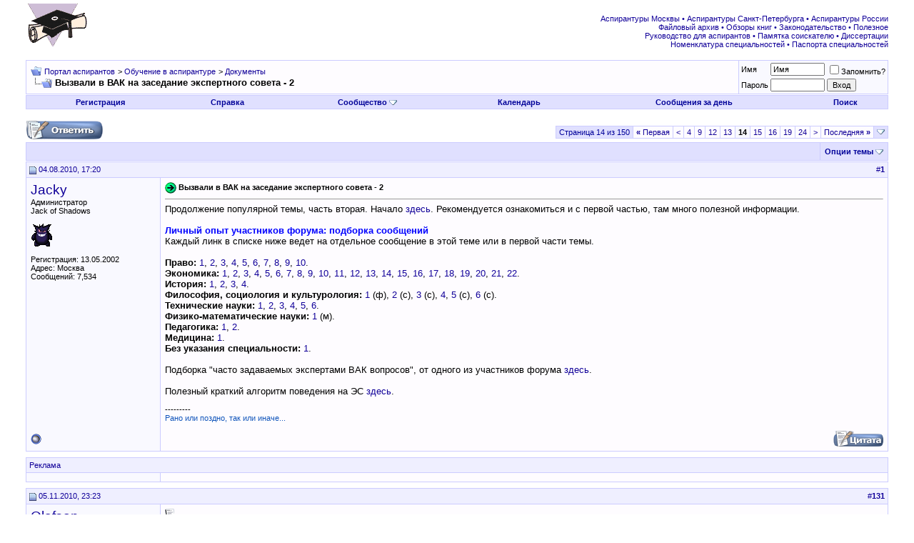

--- FILE ---
content_type: text/html; charset=UTF-8
request_url: http://www.aspirantura.spb.ru/forum/showthread.php?s=cac99523cb8dd8c4c9800d7c30b8f51f&t=5788&page=14
body_size: 16974
content:
<!DOCTYPE html PUBLIC "-//W3C//DTD XHTML 1.0 Transitional//EN" "http://www.w3.org/TR/xhtml1/DTD/xhtml1-transitional.dtd">
<html xmlns="http://www.w3.org/1999/xhtml" dir="ltr" lang="ru">
<head>
	<meta http-equiv="Content-Type" content="text/html; charset=UTF-8" />
<meta name="generator" content="vBulletin 3.8.8" />

<meta name="keywords" content=" Вызвали в ВАК на заседание экспертного совета - 2, аспирантура аспирант диссертация соискатель ученая степень защита кандидат наук вак" />
<meta name="description" content="Страница 14- Вызвали в ВАК на заседание экспертного совета - 2 Документы" />


<!-- CSS Stylesheet -->
<style type="text/css" id="vbulletin_css">
/**
* vBulletin 3.8.8 CSS
* Style: 'Обычный стиль'; Style ID: 1
*/
@import url("clientscript/vbulletin_css/style-8d75a1ea-00001.css");
</style>
<link rel="stylesheet" type="text/css" href="clientscript/vbulletin_important.css?v=388" />


<!-- / CSS Stylesheet -->

<script type="text/javascript" src="clientscript/yui/yahoo-dom-event/yahoo-dom-event.js?v=388"></script>
<script type="text/javascript" src="clientscript/yui/connection/connection-min.js?v=388"></script>
<script type="text/javascript">
<!--
var SESSIONURL = "s=b776221aaca3ed3ba799b6da61ec30ca&";
var SECURITYTOKEN = "guest";
var IMGDIR_MISC = "images/misc";
var vb_disable_ajax = parseInt("0", 10);
// -->
</script>
<script type="text/javascript" src="clientscript/vbulletin_global.js?v=388"></script>
<script type="text/javascript" src="clientscript/vbulletin_menu.js?v=388"></script>


<script type="text/javascript" src="clientscript/jquery.js"></script>
<script type="text/javascript">
function initSpoilers(context)
{
    var context = context || 'body';
    $('div.spoiler-head', $(context))
        .click(function(){
            $(this).toggleClass('unfolded');
            $(this).next('div.spoiler-body').slideToggle('fast');
        })
    ;
}

$(document).ready(function(){
    initSpoilers('body');
});
</script>
<link rel="stylesheet" type="text/css" href="clientscript/vbulletin_css/spoiler.css" />
	<title> Вызвали в ВАК на заседание экспертного совета - 2 - Страница 14 - Портал аспирантов</title>
	<script type="text/javascript" src="clientscript/vbulletin_post_loader.js?v=388"></script>
	<style type="text/css" id="vbulletin_showthread_css">
	<!--
	
	#links div { white-space: nowrap; }
	#links img { vertical-align: middle; }
	-->
	</style>
</head>
<body onload="">
<!-- logo -->
<a name="top"></a>
<table border="0" width="100%" cellpadding="0" cellspacing="0" align="center">
<tr>
	<td align="left"><a href="index.php?s=b776221aaca3ed3ba799b6da61ec30ca"><img src="images/misc/logo.gif" border="0" alt="Портал аспирантов" /></a></td>
	<td align="right">
<!-- forum_468_60 -->
<div id='div-gpt-ad-1378076981369-0' style='width:468px; height:60px;'>
<script type='text/javascript'>
googletag.cmd.push(function() { googletag.display('div-gpt-ad-1378076981369-0'); });
</script>
</div>
 </td>
	<td align="right" valign="bottom" id="header_right_cell">
		&nbsp;

<div class="smallfont">
<font color="#110099">
<a target="_blank" href="http://www.aspirantura.spb.ru/other/asp_moscow.html">Аспирантуры Москвы</a> • 
<a target="_blank" href="http://www.aspirantura.spb.ru/other/asp_piter.html">Аспирантуры Санкт-Петербурга</a> • 
<a target="_blank" href="http://www.aspirantura.spb.ru/other/asp_russia.html">Аспирантуры России</a><br>

<a target="_blank" href="http://www.aspirantura.spb.ru/other/filearchive.html">Файловый архив</a> • 
<a target="_blank" href="http://www.aspirantura.spb.ru/other/books.html">Обзоры книг</a> • 
<a target="_blank" href="http://www.aspirantura.spb.ru/other/zakons.html">Законодательство</a> • 
<a target="_blank" href="http://www.aspirantura.spb.ru/other/polez.html">Полезное</a><br>

<a target="_blank" href="http://www.aspirantura.spb.ru/rukvo/vveden.html">Руководство для аспирантов</a> • 
<a target="_blank" href="http://www.aspirantura.spb.ru/pamiatka/index.html">Памятка соискателю</a> • 
<a target="_blank" href="http://www.aspirantura.spb.ru/other/dissers.html">Диссертации</a><br>

<a target="_blank" href="http://www.aspirantura.spb.ru/other/spec.html">Номенклатура специальностей</a> • 
<a target="_blank" href="http://www.aspirantura.spb.ru/pasport/index.html">Паспорта специальностей</a>
</font>
</div>
	</td>
	<td width="26" align="right">
	</td>
</tr>
</table>
<!-- /logo -->

<!-- content table -->
<!-- open content container -->

<div align="center">
	<div class="page" style="width:100%; text-align:left">
		<div style="padding:0px 25px 0px 25px" align="left">





<br />

<!-- breadcrumb, login, pm info -->
<table class="tborder" cellpadding="6" cellspacing="1" border="0" width="100%" align="center">
<tr>
	<td class="alt1" width="100%">
		
			<table cellpadding="0" cellspacing="0" border="0">
			<tr valign="bottom">
				<td><a href="#" onclick="history.back(1); return false;"><img src="images/misc/navbits_start.gif" alt="Вернуться" border="0" /></a></td>
				<td>&nbsp;</td>
				<td width="100%"><span class="navbar"><a href="index.php?s=b776221aaca3ed3ba799b6da61ec30ca" accesskey="1">Портал аспирантов</a></span> 
	<span class="navbar">&gt; <a href="forumdisplay.php?s=b776221aaca3ed3ba799b6da61ec30ca&amp;f=1">Обучение в аспирантуре</a></span>


	<span class="navbar">&gt; <a href="forumdisplay.php?s=b776221aaca3ed3ba799b6da61ec30ca&amp;f=110">Документы</a></span>

</td>
			</tr>
			<tr>
				<td class="navbar" style="font-size:10pt; padding-top:1px" colspan="3"><a href="/forum/showthread.php?s=cac99523cb8dd8c4c9800d7c30b8f51f&amp;t=5788&amp;page=14"><img class="inlineimg" src="images/misc/navbits_finallink_ltr.gif" alt="Перезагрузить страницу" border="0" /></a> <strong>
	 Вызвали в ВАК на заседание экспертного совета - 2

</strong></td>
			</tr>
			</table>
		
	</td>

	<td class="alt2" nowrap="nowrap" style="padding:0px">
		<!-- login form -->
		<form action="login.php?do=login" method="post" onsubmit="md5hash(vb_login_password, vb_login_md5password, vb_login_md5password_utf, 0)">
		<script type="text/javascript" src="clientscript/vbulletin_md5.js?v=388"></script>
		<table cellpadding="0" cellspacing="3" border="0">
		<tr>
			<td class="smallfont" style="white-space: nowrap;"><label for="navbar_username">Имя</label></td>
			<td><input type="text" class="bginput" style="font-size: 11px" name="vb_login_username" id="navbar_username" size="10" accesskey="u" tabindex="101" value="Имя" onfocus="if (this.value == 'Имя') this.value = '';" /></td>
			<td class="smallfont" nowrap="nowrap"><label for="cb_cookieuser_navbar"><input type="checkbox" name="cookieuser" value="1" tabindex="103" id="cb_cookieuser_navbar" accesskey="c" />Запомнить?</label></td>
		</tr>
		<tr>
			<td class="smallfont"><label for="navbar_password">Пароль</label></td>
			<td><input type="password" class="bginput" style="font-size: 11px" name="vb_login_password" id="navbar_password" size="10" tabindex="102" /></td>
			<td><input type="submit" class="button" value="Вход" tabindex="104" title="Введите ваше имя пользователя и пароль, чтобы войти, или нажмите кнопку 'Регистрация', чтобы зарегистрироваться." accesskey="s" /></td>
		</tr>
		</table>
		<input type="hidden" name="s" value="b776221aaca3ed3ba799b6da61ec30ca" />
		<input type="hidden" name="securitytoken" value="guest" />
		<input type="hidden" name="do" value="login" />
		<input type="hidden" name="vb_login_md5password" />
		<input type="hidden" name="vb_login_md5password_utf" />
		</form>
		<!-- / login form -->
	</td>

</tr>
</table>
<!-- / breadcrumb, login, pm info -->

<!-- nav buttons bar -->
<div class="tborder" style="padding:1px; border-top-width:0px">
	<table cellpadding="0" cellspacing="0" border="0" width="100%" align="center">
	<tr align="center">
		
		
			<td class="vbmenu_control"><a href="register.php?s=b776221aaca3ed3ba799b6da61ec30ca" rel="nofollow">Регистрация</a></td>
		
		
		<td class="vbmenu_control"><a rel="help" href="faq.php?s=b776221aaca3ed3ba799b6da61ec30ca" accesskey="5">Справка</a></td>
		
			<td class="vbmenu_control"><a id="community" href="/forum/showthread.php?t=5788&amp;page=14&amp;nojs=1#community" rel="nofollow" accesskey="6">Сообщество</a> <script type="text/javascript"> vbmenu_register("community"); </script></td>
		
		<td class="vbmenu_control"><a href="calendar.php?s=b776221aaca3ed3ba799b6da61ec30ca">Календарь</a></td>
		
			
				
				<td class="vbmenu_control"><a href="search.php?s=b776221aaca3ed3ba799b6da61ec30ca&amp;do=getdaily" accesskey="2">Сообщения за день</a></td>
				
				<td class="vbmenu_control"><a id="navbar_search" href="search.php?s=b776221aaca3ed3ba799b6da61ec30ca" accesskey="4" rel="nofollow">Поиск</a> </td>
			
			
		
		
		
		</tr>
	</table>
</div>
<!-- / nav buttons bar -->

<br />






<!-- NAVBAR POPUP MENUS -->

	
	<!-- community link menu -->
	<div class="vbmenu_popup" id="community_menu" style="display:none;margin-top:3px" align="left">
		<table cellpadding="4" cellspacing="1" border="0">
		<tr><td class="thead">Ссылки сообщества</td></tr>
		
		
					<tr><td class="vbmenu_option"><a href="group.php?s=b776221aaca3ed3ba799b6da61ec30ca">Социальные группы</a></td></tr>
		
		
					<tr><td class="vbmenu_option"><a href="album.php?s=b776221aaca3ed3ba799b6da61ec30ca">Изображения и альбомы</a></td></tr>
		
		
		
		
		</table>
	</div>
	<!-- / community link menu -->
	
	
	
	<!-- header quick search form -->
	<div class="vbmenu_popup" id="navbar_search_menu" style="display:none;margin-top:3px" align="left">
		<table cellpadding="4" cellspacing="1" border="0">
		<tr>
			<td class="thead">Поиск по форуму</td>
		</tr>
		<tr>
			<td class="vbmenu_option" title="nohilite">
				<form action="search.php?do=process" method="post">

					<input type="hidden" name="do" value="process" />
					<input type="hidden" name="quicksearch" value="1" />
					<input type="hidden" name="childforums" value="1" />
					<input type="hidden" name="exactname" value="1" />
					<input type="hidden" name="s" value="b776221aaca3ed3ba799b6da61ec30ca" />
					<input type="hidden" name="securitytoken" value="guest" />
					<div><input type="text" class="bginput" name="query" size="25" tabindex="1001" /><input type="submit" class="button" value="Вперёд" tabindex="1004" /></div>
					<div style="margin-top:6px">
						<label for="rb_nb_sp0"><input type="radio" name="showposts" value="0" id="rb_nb_sp0" tabindex="1002" checked="checked" />Отобразить темы</label>
						&nbsp;
						<label for="rb_nb_sp1"><input type="radio" name="showposts" value="1" id="rb_nb_sp1" tabindex="1003" />Отображать сообщения</label>
					</div>
				</form>
			</td>
		</tr>
		
		<tr>
			<td class="vbmenu_option"><a href="search.php?s=b776221aaca3ed3ba799b6da61ec30ca" accesskey="4" rel="nofollow">Расширенный поиск</a></td>
		</tr>

        <tr>
            <td class="thead">Альтернативный поиск по форуму</td>
        </tr>

<!-- Google Search ------------------>
        <tr>
<td class="vbmenu_option" title="nohilite">
<form action="http://www.aspirantura.spb.ru/other/resultf.html" id="cse-search-box">
  <div>
    <input type="hidden" name="cx" value="011387456780130850132:d0jyiz2mmcq" />
    <input type="hidden" name="cof" value="FORID:11" />
    <input type="hidden" name="ie" value="windows-1251" />
    <input type="text" name="q" size="31" />
    <input type="submit" name="sa" value="Поиск" />
  </div>
</form>

<script type="text/javascript" src="http://www.google.com/coop/cse/brand?form=cse-search-box&lang=ru"></script>
</td>
        </tr>
<!-- Google Search ------------------>

		
		</table>
	</div>
	<!-- / header quick search form -->
	
	
	
<!-- / NAVBAR POPUP MENUS -->

<!-- PAGENAV POPUP -->
	<div class="vbmenu_popup" id="pagenav_menu" style="display:none">
		<table cellpadding="4" cellspacing="1" border="0">
		<tr>
			<td class="thead" nowrap="nowrap">К странице...</td>
		</tr>
		<tr>
			<td class="vbmenu_option" title="nohilite">
			<form action="index.php" method="get" onsubmit="return this.gotopage()" id="pagenav_form">
				<input type="text" class="bginput" id="pagenav_itxt" style="font-size:11px" size="4" />
				<input type="button" class="button" id="pagenav_ibtn" value="Вперёд" />
			</form>
			</td>
		</tr>
		</table>
	</div>
<!-- / PAGENAV POPUP -->










<a name="poststop" id="poststop"></a>

<!-- controls above postbits -->
<table cellpadding="0" cellspacing="0" border="0" width="100%" style="margin-bottom:3px">
<tr valign="bottom">
	
		<td class="smallfont" width="185px"><a href="newreply.php?s=b776221aaca3ed3ba799b6da61ec30ca&amp;do=newreply&amp;noquote=1&amp;p=92745" rel="nofollow"><img src="images/buttons/reply.gif" alt="Ответ" border="0" /></a></td>
<td width="300px">
</td>
<td valign="middle" width="100px">
</td>
<td valign="middle">
</td>
	
	<td align="right"><div class="pagenav" align="right">
<table class="tborder" cellpadding="3" cellspacing="1" border="0">
<tr>
	<td class="vbmenu_control" style="font-weight:normal">Страница 14 из 150</td>
	<td class="alt1" nowrap="nowrap"><a rel="start" class="smallfont" href="showthread.php?s=b776221aaca3ed3ba799b6da61ec30ca&amp;t=5788" title="Первая страница - с 1 по 10 из 1,495"><strong>&laquo;</strong> Первая</a></td>
	<td class="alt1"><a rel="prev" class="smallfont" href="showthread.php?s=b776221aaca3ed3ba799b6da61ec30ca&amp;t=5788&amp;page=13" title="Предыдущая страница - с 121 по 130 из 1,495">&lt;</a></td>
	<td class="alt1"><a class="smallfont" href="showthread.php?s=b776221aaca3ed3ba799b6da61ec30ca&amp;t=5788&amp;page=4" title="с 31 по 40 из 1,495"><!---10-->4</a></td><td class="alt1"><a class="smallfont" href="showthread.php?s=b776221aaca3ed3ba799b6da61ec30ca&amp;t=5788&amp;page=9" title="с 81 по 90 из 1,495"><!---5-->9</a></td><td class="alt1"><a class="smallfont" href="showthread.php?s=b776221aaca3ed3ba799b6da61ec30ca&amp;t=5788&amp;page=12" title="с 111 по 120 из 1,495">12</a></td><td class="alt1"><a class="smallfont" href="showthread.php?s=b776221aaca3ed3ba799b6da61ec30ca&amp;t=5788&amp;page=13" title="с 121 по 130 из 1,495">13</a></td>	<td class="alt2"><span class="smallfont" title="Показано с 131 по 140 из 1,495."><strong>14</strong></span></td>
 <td class="alt1"><a class="smallfont" href="showthread.php?s=b776221aaca3ed3ba799b6da61ec30ca&amp;t=5788&amp;page=15" title="с 141 по 150 из 1,495">15</a></td><td class="alt1"><a class="smallfont" href="showthread.php?s=b776221aaca3ed3ba799b6da61ec30ca&amp;t=5788&amp;page=16" title="с 151 по 160 из 1,495">16</a></td><td class="alt1"><a class="smallfont" href="showthread.php?s=b776221aaca3ed3ba799b6da61ec30ca&amp;t=5788&amp;page=19" title="с 181 по 190 из 1,495"><!--+5-->19</a></td><td class="alt1"><a class="smallfont" href="showthread.php?s=b776221aaca3ed3ba799b6da61ec30ca&amp;t=5788&amp;page=24" title="с 231 по 240 из 1,495"><!--+10-->24</a></td>
	<td class="alt1"><a rel="next" class="smallfont" href="showthread.php?s=b776221aaca3ed3ba799b6da61ec30ca&amp;t=5788&amp;page=15" title="Следующая страница - с 141 по 150 из 1,495">&gt;</a></td>
	<td class="alt1" nowrap="nowrap"><a class="smallfont" href="showthread.php?s=b776221aaca3ed3ba799b6da61ec30ca&amp;t=5788&amp;page=150" title="Последняя страница - с 1,491 по 1,495 из 1,495">Последняя <strong>&raquo;</strong></a></td>
	<td class="vbmenu_control" title="showthread.php?s=b776221aaca3ed3ba799b6da61ec30ca&amp;t=5788"><a name="PageNav"></a></td>
</tr>
</table>
</div></td>
</tr>
</table>
<!-- / controls above postbits -->

<!-- toolbar -->
<table class="tborder" cellpadding="6" cellspacing="1" border="0" width="100%" align="center" style="border-bottom-width:0px">
<tr>
	<td class="tcat" width="100%">
		<div class="smallfont">
		
		&nbsp;
		</div>
	</td>
	<td class="vbmenu_control" id="threadtools" nowrap="nowrap">
		<a href="/forum/showthread.php?t=5788&amp;page=14&amp;nojs=1#goto_threadtools">Опции темы</a>
		<script type="text/javascript"> vbmenu_register("threadtools"); </script>
	</td>
	
	
	

	

</tr>
</table>
<!-- / toolbar -->



<!-- end content table -->

		</div>
	</div>
</div>

<!-- / close content container -->
<!-- / end content table -->





<div id="posts"><!-- post #92745 -->

	<!-- open content container -->

<div align="center">
	<div class="page" style="width:100%; text-align:left">
		<div style="padding:0px 25px 0px 25px" align="left">

	<div id="edit92745" style="padding:0px 0px 6px 0px">
	<!-- this is not the last post shown on the page -->



<table id="post92745" class="tborder" cellpadding="6" cellspacing="0" border="0" width="100%" align="center">
<tr>
	
		<td class="thead" style="font-weight:normal; border: 1px solid #CCCCFF; border-right: 0px" >
			<!-- status icon and date -->
			<a name="post92745"><img class="inlineimg" src="images/statusicon/post_old.gif" alt="Старый" border="0" /></a>
			04.08.2010, 17:20
			
			<!-- / status icon and date -->
		</td>
		<td class="thead" style="font-weight:normal; border: 1px solid #CCCCFF; border-left: 0px" align="right">
			&nbsp;
			#<a href="showpost.php?s=b776221aaca3ed3ba799b6da61ec30ca&amp;p=92745&amp;postcount=1" target="new" rel="nofollow" id="postcount92745" name="1"><strong>1</strong></a>
			
		</td>
	
</tr>
<tr valign="top">
	<td class="alt2" width="175" rowspan="2" style="border: 1px solid #CCCCFF; border-top: 0px; border-bottom: 0px">

            <div id="postmenu_92745">
                
                <a class="bigusername" href="member.php?s=b776221aaca3ed3ba799b6da61ec30ca&amp;u=1869">Jacky</a>
                <script type="text/javascript"> vbmenu_register("postmenu_92745", true); </script>
                
            </div>

			<div class="smallfont">Администратор<br />Jack of Shadows</div>
			
			

			
				<div class="smallfont">
					&nbsp;<br /><a href="member.php?s=b776221aaca3ed3ba799b6da61ec30ca&amp;u=1869"><img src="customavatars/avatar1869_2.gif" width="32" height="32" alt="Аватар для Jacky" border="0" /></a>
				</div>
			

			<div class="smallfont">
				&nbsp;<br />
				<div>Регистрация: 13.05.2002</div>
				<div>Адрес: Москва</div>
				
				<div>
					Сообщений: 7,534
				</div>
				
				
				
				
				<div>    </div>
			</div>

	</td>
	
	<td class="alt1" id="td_post_92745" style="border-right: 1px solid #CCCCFF">
	
		
		
			<!-- icon and title -->
			<div class="smallfont">
				<img class="inlineimg" src="images/icons/icon2.gif" alt="Стрелка" border="0" />
				<strong>Вызвали в ВАК на заседание экспертного совета - 2</strong>
			</div>
			<hr size="1" style="color:#CCCCFF; background-color:#CCCCFF" />
			<!-- / icon and title -->
		

		<!-- message -->
		<div id="post_message_92745">
			
			Продолжение популярной темы, часть вторая. Начало <a href="http://www.aspirantura.spb.ru/forum/showthread.php?t=3689" target="_blank">здесь</a>. Рекомендуется ознакомиться и с первой частью, там много полезной информации.<br />
<br />
<font color="Blue"><b>Личный опыт участников форума: подборка сообщений</b></font><br />
Каждый линк в списке ниже ведет на отдельное сообщение в этой теме или в первой части темы.<br />
<br />
<b>Право:</b> <a href="http://www.aspirantura.spb.ru/forum/showthread.php?p=54493#post54493" target="_blank">1</a>, <a href="http://www.aspirantura.spb.ru/forum/showthread.php?p=53846#post53846" target="_blank">2</a>, <a href="http://www.aspirantura.spb.ru/forum/showthread.php?p=71061#post71061" target="_blank">3</a>, <a href="http://www.aspirantura.spb.ru/forum/showthread.php?p=74786#post74786" target="_blank">4</a>, <a href="http://www.aspirantura.spb.ru/forum/showthread.php?p=75039#post75039" target="_blank">5</a>, <a href="http://www.aspirantura.spb.ru/forum/showthread.php?p=83748#post83748" target="_blank">6</a>, <a href="http://www.aspirantura.spb.ru/forum/showthread.php?p=86614#post86614" target="_blank">7</a>, <a href="http://www.aspirantura.spb.ru/forum/showthread.php?p=97065#post97065" target="_blank">8</a>, <a href="http://www.aspirantura.spb.ru/forum/showthread.php?p=137132#post137132" target="_blank">9</a>, <a href="http://www.aspirantura.spb.ru/forum/showthread.php?p=159218#post159218" target="_blank">10</a>.<br />
<b>Экономика:</b> <a href="http://www.aspirantura.spb.ru/forum/showthread.php?p=47298#post47298" target="_blank">1</a>, <a href="http://www.aspirantura.spb.ru/forum/showthread.php?p=49236#post49236" target="_blank">2</a>, <a href="http://www.aspirantura.spb.ru/forum/showthread.php?p=55206#post55206" target="_blank">3</a>, <a href="http://www.aspirantura.spb.ru/forum/showthread.php?p=60633#post60633" target="_blank">4</a>, <a href="http://www.aspirantura.spb.ru/forum/showthread.php?p=60686#post60686" target="_blank">5</a>, <a href="http://www.aspirantura.spb.ru/forum/showthread.php?p=68766#post68766" target="_blank">6</a>, <a href="http://www.aspirantura.spb.ru/forum/showthread.php?p=69866#post69866" target="_blank">7</a>, <a href="http://www.aspirantura.spb.ru/forum/showthread.php?p=74900#post74900" target="_blank">8</a>, <a href="http://www.aspirantura.spb.ru/forum/showthread.php?p=76130#post76130" target="_blank">9</a>, <a href="http://www.aspirantura.spb.ru/forum/showthread.php?p=76199#post76199" target="_blank">10</a>, <a href="http://www.aspirantura.spb.ru/forum/showthread.php?p=86677#post86677" target="_blank">11</a>, <a href="http://www.aspirantura.spb.ru/forum/showthread.php?p=94537#post94537" target="_blank">12</a>, <a href="http://www.aspirantura.spb.ru/forum/showthread.php?p=95701#post95701" target="_blank">13</a>, <a href="http://www.aspirantura.spb.ru/forum/showthread.php?p=100658#post100658" target="_blank">14</a>, <a href="http://www.aspirantura.spb.ru/forum/showthread.php?p=104497#post104497" target="_blank">15</a>, <a href="http://www.aspirantura.spb.ru/forum/showthread.php?p=121261#post121261" target="_blank">16</a>, <a href="http://www.aspirantura.spb.ru/forum/showthread.php?p=122157#post122157" target="_blank">17</a>, <a href="http://www.aspirantura.spb.ru/forum/showthread.php?p=129807#post129807" target="_blank">18</a>, <a href="http://www.aspirantura.spb.ru/forum/showthread.php?p=135044#post135044" target="_blank">19</a>, <a href="http://www.aspirantura.spb.ru/forum/showthread.php?p=149717#post149717" target="_blank">20</a>, <a href="http://www.aspirantura.spb.ru/forum/showthread.php?p=174428#post174428" target="_blank">21</a>, <a href="http://www.aspirantura.spb.ru/forum/showthread.php?p=294382#post294382" target="_blank">22</a>.<br />
<b>История:</b> <a href="http://www.aspirantura.spb.ru/forum/showthread.php?p=61722#post61722" target="_blank">1</a>, <a href="http://www.aspirantura.spb.ru/forum/showthread.php?p=70220#post70220" target="_blank">2</a>, <a href="http://www.aspirantura.spb.ru/forum/showthread.php?p=125825#post125825" target="_blank">3</a>, <a href="http://www.aspirantura.spb.ru/forum/showthread.php?p=126084#post126084" target="_blank">4</a>.<br />
<b>Философия, социология и культурология:</b> <a href="http://www.aspirantura.spb.ru/forum/showthread.php?p=62444#post62444" target="_blank">1</a> (ф), <a href="http://www.aspirantura.spb.ru/forum/showthread.php?p=70687#post70687" target="_blank">2</a> (с), <a href="http://www.aspirantura.spb.ru/forum/showthread.php?p=72434#post72434" target="_blank">3</a> (с), <a href="http://www.aspirantura.spb.ru/forum/showthread.php?p=100590#post100590" target="_blank">4</a>, <a href="http://www.aspirantura.spb.ru/forum/showthread.php?p=101677#post101677" target="_blank">5</a> (с), <a href="http://www.aspirantura.spb.ru/forum/showthread.php?p=103538#post103538" target="_blank">6</a> (с).<br />
<b>Технические науки:</b> <a href="http://www.aspirantura.spb.ru/forum/showthread.php?p=62838#post62838" target="_blank">1</a>, <a href="http://www.aspirantura.spb.ru/forum/showthread.php?p=123359#post123359" target="_blank">2</a>, <a href="http://www.aspirantura.spb.ru/forum/showthread.php?p=128063#post128063" target="_blank">3</a>, <a href="http://www.aspirantura.spb.ru/forum/showthread.php?p=136135#post136135" target="_blank">4</a>, <a href="http://www.aspirantura.spb.ru/forum/showthread.php?p=140459#post140459" target="_blank">5</a>, <a href="http://www.aspirantura.spb.ru/forum/showthread.php?p=141896#post141896" target="_blank">6</a>.<br />
<b>Физико-математические науки:</b> <a href="http://www.aspirantura.spb.ru/forum/showthread.php?p=107368#post107368" target="_blank">1</a> (м).<br />
<b>Педагогика:</b> <a href="http://www.aspirantura.spb.ru/forum/showthread.php?p=98885#post98885" target="_blank">1</a>, <a href="http://www.aspirantura.spb.ru/forum/showthread.php?p=174543#post174543" target="_blank">2</a>.<br />
<b>Медицина:</b> <a href="http://www.aspirantura.spb.ru/forum/showthread.php?p=116096#post116096" target="_blank">1</a>.<br />
<b>Без указания специальности:</b> <a href="http://www.aspirantura.spb.ru/forum/showthread.php?p=95472#post95472" target="_blank">1</a>.<br />
<br />
Подборка &quot;часто задаваемых экспертами ВАК вопросов&quot;, от одного из участников форума <a href="http://www.aspirantura.spb.ru/forum/showpost.php?p=70123&amp;postcount=456" target="_blank">здесь</a>.<br />
<br />
Полезный краткий алгоритм поведения на ЭС <a href="http://www.aspirantura.spb.ru/forum/showthread.php?p=282222#post282222" target="_blank">здесь</a>.
		</div>
		<!-- / message -->

		

		
		

		

		

	</td>
</tr>

     <tr>
<td class="alt1" valign="bottom" style="border-right: 1px solid #CCCCFF">

        
        <!-- sig -->
            <div class="podp1">---------</div>
            <div valign="bottom">
                <div class="podp2">Рано или поздно, так или иначе...</div>
            </div>
        <!-- / sig -->
        
        </td>
</tr>

<tr>
	<td class="alt2" style="border: 1px solid #CCCCFF; border-top: 0px">
		<img class="inlineimg" src="images/statusicon/user_offline.gif" alt="Jacky вне форума" border="0" />


		
		
		
		
		&nbsp;
	</td>
	
	<td class="alt1" align="right" style="border: 1px solid #CCCCFF; border-left: 0px; border-top: 0px">
	
		<!-- controls -->
		
		
		
			<a href="newreply.php?s=b776221aaca3ed3ba799b6da61ec30ca&amp;do=newreply&amp;p=92745" rel="nofollow"><img src="images/buttons/quote.gif" alt="Ответить с цитированием" border="0" /></a>
		
		
		
		
		
		
		
			
		
		
		<!-- / controls -->
	</td>
</tr>
</table>



<!-- post 92745 popup menu -->
<div class="vbmenu_popup" id="postmenu_92745_menu" style="display:none">
	<table cellpadding="4" cellspacing="1" border="0">
	<tr>
	<td class="thead">Jacky</td>
	</tr>
	
		<tr><td class="vbmenu_option"><a href="member.php?s=b776221aaca3ed3ba799b6da61ec30ca&amp;u=1869">Посмотреть профиль</a></td></tr>
	
	
		<tr><td class="vbmenu_option"><a href="private.php?s=b776221aaca3ed3ba799b6da61ec30ca&amp;do=newpm&amp;u=1869" rel="nofollow">Отправить личное сообщение для Jacky</a></td></tr>
	
	
	
		<tr><td class="vbmenu_option"><a href="http://www.aspirantura.spb.ru">Посетить домашнюю страницу Jacky</a></td></tr>
	
	
		<tr><td class="vbmenu_option"><a href="search.php?s=b776221aaca3ed3ba799b6da61ec30ca&amp;do=finduser&amp;u=1869" rel="nofollow">Найти ещё сообщения от Jacky</a></td></tr>
	
	

	<!-- Begin Threadmins hack -->
	
	<!-- / End Threadmins hack -->		

	
	</table>
</div>
<!-- / post 92745 popup menu -->

<!-- Yandex.Direct in Posts for Guests -->


<table><tr><td></td></tr></table>
<table id="post92745" class="tborder" cellpadding="6" cellspacing="0" border="0" width="100%" align="center">
<tr>
    <td class="thead" style="font-weight:normal; border: 1px solid #CCCCFF" colspan="2">
Реклама
</td>
</tr>
<tr>
<td class="alt2" width="175"  style="border: 1px solid #CCCCFF; border-top: 0px; border-right: 0px">
</td>
    <td class="alt1" style="border: 1px solid #CCCCFF; border-top: 0px">
<center>
<!-- Yandex.RTB R-A-51989-4 -->
<div id="yandex_rtb_R-A-51989-4"></div>
<script type="text/javascript">
    (function(w, d, n, s, t) {
        w[n] = w[n] || [];
        w[n].push(function() {
            Ya.Context.AdvManager.render({
                blockId: "R-A-51989-4",
                renderTo: "yandex_rtb_R-A-51989-4",
                async: true
            });
        });
        t = d.getElementsByTagName("script")[0];
        s = d.createElement("script");
        s.type = "text/javascript";
        s.src = "//an.yandex.ru/system/context.js";
        s.async = true;
        t.parentNode.insertBefore(s, t);
    })(this, this.document, "yandexContextAsyncCallbacks");
</script>
</center></td></tr></table> 

<!-- / Yandex.Direct in Posts for Guests-->


	</div>
	
		</div>
	</div>
</div>

<!-- / close content container -->

<!-- / post #92745 --><!-- post #102312 -->

	<!-- open content container -->

<div align="center">
	<div class="page" style="width:100%; text-align:left">
		<div style="padding:0px 25px 0px 25px" align="left">

	<div id="edit102312" style="padding:0px 0px 6px 0px">
	<!-- this is not the last post shown on the page -->



<table id="post102312" class="tborder" cellpadding="6" cellspacing="0" border="0" width="100%" align="center">
<tr>
	
		<td class="thead" style="font-weight:normal; border: 1px solid #CCCCFF; border-right: 0px" >
			<!-- status icon and date -->
			<a name="post102312"><img class="inlineimg" src="images/statusicon/post_old.gif" alt="Старый" border="0" /></a>
			05.11.2010, 23:23
			
			<!-- / status icon and date -->
		</td>
		<td class="thead" style="font-weight:normal; border: 1px solid #CCCCFF; border-left: 0px" align="right">
			&nbsp;
			#<a href="showpost.php?s=b776221aaca3ed3ba799b6da61ec30ca&amp;p=102312&amp;postcount=131" target="new" rel="nofollow" id="postcount102312" name="131"><strong>131</strong></a>
			
		</td>
	
</tr>
<tr valign="top">
	<td class="alt2" width="175" rowspan="2" style="border: 1px solid #CCCCFF; border-top: 0px; border-bottom: 0px">

            <div id="postmenu_102312">
                
                <a class="bigusername" href="member.php?s=b776221aaca3ed3ba799b6da61ec30ca&amp;u=6001">Olafson</a>
                <script type="text/javascript"> vbmenu_register("postmenu_102312", true); </script>
                
            </div>

			<div class="smallfont">Gold Member</div>
			
			

			

			<div class="smallfont">
				&nbsp;<br />
				<div>Регистрация: 08.02.2009</div>
				
				
				<div>
					Сообщений: 1,408
				</div>
				
				
				
				
				<div>    </div>
			</div>

	</td>
	
	<td class="alt1" id="td_post_102312" style="border-right: 1px solid #CCCCFF">
	
		
		
			<!-- icon and title -->
			<div class="smallfont">
				<img class="inlineimg" src="images/icons/icon1.gif" alt="По умолчанию" border="0" />
				
			</div>
			<hr size="1" style="color:#CCCCFF; background-color:#CCCCFF" />
			<!-- / icon and title -->
		

		<!-- message -->
		<div id="post_message_102312">
			
			<div style="margin:20px; margin-top:5px; ">
	<div class="smallfont" style="margin-bottom:2px">Цитата:</div>
	<table cellpadding="6" cellspacing="0" border="0" width="100%">
	<tr>
		<td class="alt2" style="border:1px inset">
			
				<div>
					Сообщение от <strong>Greguar</strong>
					<a href="showthread.php?s=b776221aaca3ed3ba799b6da61ec30ca&amp;p=102242#post102242" rel="nofollow"><img class="inlineimg" src="images/buttons/viewpost.gif" border="0" alt="Посмотреть сообщение" /></a>
				</div>
				<div style="font-style:italic">А заседание ЭС надо просто пройти, да и забыть.</div>
			
		</td>
	</tr>
	</table>
</div>Очень эфективно (серьезно). А вот переплюнуть(?) один из учебников по политэкономии кто из современников может -- вопрос.
		</div>
		<!-- / message -->

		

		
		

		

		

	</td>
</tr>

     <tr>
<td class="alt1" valign="bottom" style="border-right: 1px solid #CCCCFF">

        
        </td>
</tr>

<tr>
	<td class="alt2" style="border: 1px solid #CCCCFF; border-top: 0px">
		<img class="inlineimg" src="images/statusicon/user_offline.gif" alt="Olafson вне форума" border="0" />


		
		
		
		
		&nbsp;
	</td>
	
	<td class="alt1" align="right" style="border: 1px solid #CCCCFF; border-left: 0px; border-top: 0px">
	
		<!-- controls -->
		
		
		
			<a href="newreply.php?s=b776221aaca3ed3ba799b6da61ec30ca&amp;do=newreply&amp;p=102312" rel="nofollow"><img src="images/buttons/quote.gif" alt="Ответить с цитированием" border="0" /></a>
		
		
		
		
		
		
		
			
		
		
		<!-- / controls -->
	</td>
</tr>
</table>



<!-- post 102312 popup menu -->
<div class="vbmenu_popup" id="postmenu_102312_menu" style="display:none">
	<table cellpadding="4" cellspacing="1" border="0">
	<tr>
	<td class="thead">Olafson</td>
	</tr>
	
		<tr><td class="vbmenu_option"><a href="member.php?s=b776221aaca3ed3ba799b6da61ec30ca&amp;u=6001">Посмотреть профиль</a></td></tr>
	
	
		<tr><td class="vbmenu_option"><a href="private.php?s=b776221aaca3ed3ba799b6da61ec30ca&amp;do=newpm&amp;u=6001" rel="nofollow">Отправить личное сообщение для Olafson</a></td></tr>
	
	
	
	
		<tr><td class="vbmenu_option"><a href="search.php?s=b776221aaca3ed3ba799b6da61ec30ca&amp;do=finduser&amp;u=6001" rel="nofollow">Найти ещё сообщения от Olafson</a></td></tr>
	
	

	<!-- Begin Threadmins hack -->
	
	<!-- / End Threadmins hack -->		

	
	</table>
</div>
<!-- / post 102312 popup menu -->

<!-- Yandex.Direct in Posts for Guests -->


<!-- / Yandex.Direct in Posts for Guests-->


	</div>
	
		</div>
	</div>
</div>

<!-- / close content container -->

<!-- / post #102312 --><!-- post #102441 -->

	<!-- open content container -->

<div align="center">
	<div class="page" style="width:100%; text-align:left">
		<div style="padding:0px 25px 0px 25px" align="left">

	<div id="edit102441" style="padding:0px 0px 6px 0px">
	<!-- this is not the last post shown on the page -->



<table id="post102441" class="tborder" cellpadding="6" cellspacing="0" border="0" width="100%" align="center">
<tr>
	
		<td class="thead" style="font-weight:normal; border: 1px solid #CCCCFF; border-right: 0px" >
			<!-- status icon and date -->
			<a name="post102441"><img class="inlineimg" src="images/statusicon/post_old.gif" alt="Старый" border="0" /></a>
			06.11.2010, 12:39
			
			<!-- / status icon and date -->
		</td>
		<td class="thead" style="font-weight:normal; border: 1px solid #CCCCFF; border-left: 0px" align="right">
			&nbsp;
			#<a href="showpost.php?s=b776221aaca3ed3ba799b6da61ec30ca&amp;p=102441&amp;postcount=132" target="new" rel="nofollow" id="postcount102441" name="132"><strong>132</strong></a>
			
		</td>
	
</tr>
<tr valign="top">
	<td class="alt2" width="175" rowspan="2" style="border: 1px solid #CCCCFF; border-top: 0px; border-bottom: 0px">

            <div id="postmenu_102441">
                
                <a class="bigusername" href="member.php?s=b776221aaca3ed3ba799b6da61ec30ca&amp;u=9933">Заур</a>
                <script type="text/javascript"> vbmenu_register("postmenu_102441", true); </script>
                
            </div>

			<div class="smallfont">Newbie</div>
			
			

			

			<div class="smallfont">
				&nbsp;<br />
				<div>Регистрация: 06.11.2010</div>
				
				
				<div>
					Сообщений: 1
				</div>
				
				
				
				
				<div>    </div>
			</div>

	</td>
	
	<td class="alt1" id="td_post_102441" style="border-right: 1px solid #CCCCFF">
	
		
		
			<!-- icon and title -->
			<div class="smallfont">
				<img class="inlineimg" src="images/icons/icon1.gif" alt="По умолчанию" border="0" />
				
			</div>
			<hr size="1" style="color:#CCCCFF; background-color:#CCCCFF" />
			<!-- / icon and title -->
		

		<!-- message -->
		<div id="post_message_102441">
			
			Привет всем))) Защита была в ноябре 2009г. по истории, первая открытка пришла в июле 2010г. с просьбой выслать оригиналы диссертации и всех статей. Вторая &quot;новость&quot; пришла 2 дня назад с приглашением на экспертный совет на 22 ноября. Присутствовать не смогу по семейным обстоятельствам. Не знаю как быть. Кто-нибудь сталкивался с подобной ситуацией и как вообще проходит весь этот процесс (я имею ввиду совет по истории)?
		</div>
		<!-- / message -->

		

		
		

		

		

	</td>
</tr>

     <tr>
<td class="alt1" valign="bottom" style="border-right: 1px solid #CCCCFF">

        
        </td>
</tr>

<tr>
	<td class="alt2" style="border: 1px solid #CCCCFF; border-top: 0px">
		<img class="inlineimg" src="images/statusicon/user_offline.gif" alt="Заур вне форума" border="0" />


		
		
		
		
		&nbsp;
	</td>
	
	<td class="alt1" align="right" style="border: 1px solid #CCCCFF; border-left: 0px; border-top: 0px">
	
		<!-- controls -->
		
		
		
			<a href="newreply.php?s=b776221aaca3ed3ba799b6da61ec30ca&amp;do=newreply&amp;p=102441" rel="nofollow"><img src="images/buttons/quote.gif" alt="Ответить с цитированием" border="0" /></a>
		
		
		
		
		
		
		
			
		
		
		<!-- / controls -->
	</td>
</tr>
</table>



<!-- post 102441 popup menu -->
<div class="vbmenu_popup" id="postmenu_102441_menu" style="display:none">
	<table cellpadding="4" cellspacing="1" border="0">
	<tr>
	<td class="thead">Заур</td>
	</tr>
	
		<tr><td class="vbmenu_option"><a href="member.php?s=b776221aaca3ed3ba799b6da61ec30ca&amp;u=9933">Посмотреть профиль</a></td></tr>
	
	
		<tr><td class="vbmenu_option"><a href="private.php?s=b776221aaca3ed3ba799b6da61ec30ca&amp;do=newpm&amp;u=9933" rel="nofollow">Отправить личное сообщение для Заур</a></td></tr>
	
	
	
	
		<tr><td class="vbmenu_option"><a href="search.php?s=b776221aaca3ed3ba799b6da61ec30ca&amp;do=finduser&amp;u=9933" rel="nofollow">Найти ещё сообщения от Заур</a></td></tr>
	
	

	<!-- Begin Threadmins hack -->
	
	<!-- / End Threadmins hack -->		

	
	</table>
</div>
<!-- / post 102441 popup menu -->

<!-- Yandex.Direct in Posts for Guests -->


<!-- / Yandex.Direct in Posts for Guests-->


	</div>
	
		</div>
	</div>
</div>

<!-- / close content container -->

<!-- / post #102441 --><!-- post #102499 -->

	<!-- open content container -->

<div align="center">
	<div class="page" style="width:100%; text-align:left">
		<div style="padding:0px 25px 0px 25px" align="left">

	<div id="edit102499" style="padding:0px 0px 6px 0px">
	<!-- this is not the last post shown on the page -->



<table id="post102499" class="tborder" cellpadding="6" cellspacing="0" border="0" width="100%" align="center">
<tr>
	
		<td class="thead" style="font-weight:normal; border: 1px solid #CCCCFF; border-right: 0px" >
			<!-- status icon and date -->
			<a name="post102499"><img class="inlineimg" src="images/statusicon/post_old.gif" alt="Старый" border="0" /></a>
			06.11.2010, 18:50
			
			<!-- / status icon and date -->
		</td>
		<td class="thead" style="font-weight:normal; border: 1px solid #CCCCFF; border-left: 0px" align="right">
			&nbsp;
			#<a href="showpost.php?s=b776221aaca3ed3ba799b6da61ec30ca&amp;p=102499&amp;postcount=133" target="new" rel="nofollow" id="postcount102499" name="133"><strong>133</strong></a>
			
		</td>
	
</tr>
<tr valign="top">
	<td class="alt2" width="175" rowspan="2" style="border: 1px solid #CCCCFF; border-top: 0px; border-bottom: 0px">

            <div id="postmenu_102499">
                
                <a class="bigusername" href="member.php?s=b776221aaca3ed3ba799b6da61ec30ca&amp;u=1869">Jacky</a>
                <script type="text/javascript"> vbmenu_register("postmenu_102499", true); </script>
                
            </div>

			<div class="smallfont">Администратор<br />Jack of Shadows</div>
			
			

			
				<div class="smallfont">
					&nbsp;<br /><a href="member.php?s=b776221aaca3ed3ba799b6da61ec30ca&amp;u=1869"><img src="customavatars/avatar1869_2.gif" width="32" height="32" alt="Аватар для Jacky" border="0" /></a>
				</div>
			

			<div class="smallfont">
				&nbsp;<br />
				<div>Регистрация: 13.05.2002</div>
				<div>Адрес: Москва</div>
				
				<div>
					Сообщений: 7,534
				</div>
				
				
				
				
				<div>    </div>
			</div>

	</td>
	
	<td class="alt1" id="td_post_102499" style="border-right: 1px solid #CCCCFF">
	
		
		
			<!-- icon and title -->
			<div class="smallfont">
				<img class="inlineimg" src="images/icons/icon1.gif" alt="По умолчанию" border="0" />
				
			</div>
			<hr size="1" style="color:#CCCCFF; background-color:#CCCCFF" />
			<!-- / icon and title -->
		

		<!-- message -->
		<div id="post_message_102499">
			
			<b>Заур</b>, Вы бы тему полистали. Смотрите сообщение #90, где как раз аналогичный вопрос задавался и далее по теме.
		</div>
		<!-- / message -->

		

		
		

		

		

	</td>
</tr>

     <tr>
<td class="alt1" valign="bottom" style="border-right: 1px solid #CCCCFF">

        
        <!-- sig -->
            <div class="podp1">---------</div>
            <div valign="bottom">
                <div class="podp2">Рано или поздно, так или иначе...</div>
            </div>
        <!-- / sig -->
        
        </td>
</tr>

<tr>
	<td class="alt2" style="border: 1px solid #CCCCFF; border-top: 0px">
		<img class="inlineimg" src="images/statusicon/user_offline.gif" alt="Jacky вне форума" border="0" />


		
		
		
		
		&nbsp;
	</td>
	
	<td class="alt1" align="right" style="border: 1px solid #CCCCFF; border-left: 0px; border-top: 0px">
	
		<!-- controls -->
		
		
		
			<a href="newreply.php?s=b776221aaca3ed3ba799b6da61ec30ca&amp;do=newreply&amp;p=102499" rel="nofollow"><img src="images/buttons/quote.gif" alt="Ответить с цитированием" border="0" /></a>
		
		
		
		
		
		
		
			
		
		
		<!-- / controls -->
	</td>
</tr>
</table>



<!-- post 102499 popup menu -->
<div class="vbmenu_popup" id="postmenu_102499_menu" style="display:none">
	<table cellpadding="4" cellspacing="1" border="0">
	<tr>
	<td class="thead">Jacky</td>
	</tr>
	
		<tr><td class="vbmenu_option"><a href="member.php?s=b776221aaca3ed3ba799b6da61ec30ca&amp;u=1869">Посмотреть профиль</a></td></tr>
	
	
		<tr><td class="vbmenu_option"><a href="private.php?s=b776221aaca3ed3ba799b6da61ec30ca&amp;do=newpm&amp;u=1869" rel="nofollow">Отправить личное сообщение для Jacky</a></td></tr>
	
	
	
		<tr><td class="vbmenu_option"><a href="http://www.aspirantura.spb.ru">Посетить домашнюю страницу Jacky</a></td></tr>
	
	
		<tr><td class="vbmenu_option"><a href="search.php?s=b776221aaca3ed3ba799b6da61ec30ca&amp;do=finduser&amp;u=1869" rel="nofollow">Найти ещё сообщения от Jacky</a></td></tr>
	
	

	<!-- Begin Threadmins hack -->
	
	<!-- / End Threadmins hack -->		

	
	</table>
</div>
<!-- / post 102499 popup menu -->

<!-- Yandex.Direct in Posts for Guests -->


<!-- / Yandex.Direct in Posts for Guests-->


	</div>
	
		</div>
	</div>
</div>

<!-- / close content container -->

<!-- / post #102499 --><!-- post #103502 -->

	<!-- open content container -->

<div align="center">
	<div class="page" style="width:100%; text-align:left">
		<div style="padding:0px 25px 0px 25px" align="left">

	<div id="edit103502" style="padding:0px 0px 6px 0px">
	<!-- this is not the last post shown on the page -->



<table id="post103502" class="tborder" cellpadding="6" cellspacing="0" border="0" width="100%" align="center">
<tr>
	
		<td class="thead" style="font-weight:normal; border: 1px solid #CCCCFF; border-right: 0px" >
			<!-- status icon and date -->
			<a name="post103502"><img class="inlineimg" src="images/statusicon/post_old.gif" alt="Старый" border="0" /></a>
			12.11.2010, 21:08
			
			<!-- / status icon and date -->
		</td>
		<td class="thead" style="font-weight:normal; border: 1px solid #CCCCFF; border-left: 0px" align="right">
			&nbsp;
			#<a href="showpost.php?s=b776221aaca3ed3ba799b6da61ec30ca&amp;p=103502&amp;postcount=134" target="new" rel="nofollow" id="postcount103502" name="134"><strong>134</strong></a>
			
		</td>
	
</tr>
<tr valign="top">
	<td class="alt2" width="175" rowspan="2" style="border: 1px solid #CCCCFF; border-top: 0px; border-bottom: 0px">

            <div id="postmenu_103502">
                
                <a class="bigusername" href="member.php?s=b776221aaca3ed3ba799b6da61ec30ca&amp;u=9718">svetac</a>
                <script type="text/javascript"> vbmenu_register("postmenu_103502", true); </script>
                
            </div>

			<div class="smallfont">Newbie</div>
			
			

			

			<div class="smallfont">
				&nbsp;<br />
				<div>Регистрация: 08.10.2010</div>
				
				
				<div>
					Сообщений: 3
				</div>
				
				
				
				
				<div>    </div>
			</div>

	</td>
	
	<td class="alt1" id="td_post_103502" style="border-right: 1px solid #CCCCFF">
	
		
		
			<!-- icon and title -->
			<div class="smallfont">
				<img class="inlineimg" src="images/icons/icon1.gif" alt="По умолчанию" border="0" />
				
			</div>
			<hr size="1" style="color:#CCCCFF; background-color:#CCCCFF" />
			<!-- / icon and title -->
		

		<!-- message -->
		<div id="post_message_103502">
			
			Добрый вечер! К вопросу о статистике. Училась в аспирантуре с 2005 до 2009. В начале 2010 защитилась, но не избежала вызова в ВАК. Банально, но судьба. У меня вопрос к коллегам по несчастью, как долго после посещения ВАКа &quot;идёт&quot; вторая открытка, если вообще &quot;идёт&quot;? Уменя прошёл месяц с 6 октября (8.10. - описала свой опыт) и пока тишина!
		</div>
		<!-- / message -->

		

		
		

		

		

	</td>
</tr>

     <tr>
<td class="alt1" valign="bottom" style="border-right: 1px solid #CCCCFF">

        
        </td>
</tr>

<tr>
	<td class="alt2" style="border: 1px solid #CCCCFF; border-top: 0px">
		<img class="inlineimg" src="images/statusicon/user_offline.gif" alt="svetac вне форума" border="0" />


		
		
		
		
		&nbsp;
	</td>
	
	<td class="alt1" align="right" style="border: 1px solid #CCCCFF; border-left: 0px; border-top: 0px">
	
		<!-- controls -->
		
		
		
			<a href="newreply.php?s=b776221aaca3ed3ba799b6da61ec30ca&amp;do=newreply&amp;p=103502" rel="nofollow"><img src="images/buttons/quote.gif" alt="Ответить с цитированием" border="0" /></a>
		
		
		
		
		
		
		
			
		
		
		<!-- / controls -->
	</td>
</tr>
</table>



<!-- post 103502 popup menu -->
<div class="vbmenu_popup" id="postmenu_103502_menu" style="display:none">
	<table cellpadding="4" cellspacing="1" border="0">
	<tr>
	<td class="thead">svetac</td>
	</tr>
	
		<tr><td class="vbmenu_option"><a href="member.php?s=b776221aaca3ed3ba799b6da61ec30ca&amp;u=9718">Посмотреть профиль</a></td></tr>
	
	
		<tr><td class="vbmenu_option"><a href="private.php?s=b776221aaca3ed3ba799b6da61ec30ca&amp;do=newpm&amp;u=9718" rel="nofollow">Отправить личное сообщение для svetac</a></td></tr>
	
	
	
	
		<tr><td class="vbmenu_option"><a href="search.php?s=b776221aaca3ed3ba799b6da61ec30ca&amp;do=finduser&amp;u=9718" rel="nofollow">Найти ещё сообщения от svetac</a></td></tr>
	
	

	<!-- Begin Threadmins hack -->
	
	<!-- / End Threadmins hack -->		

	
	</table>
</div>
<!-- / post 103502 popup menu -->

<!-- Yandex.Direct in Posts for Guests -->


<!-- / Yandex.Direct in Posts for Guests-->


	</div>
	
		</div>
	</div>
</div>

<!-- / close content container -->

<!-- / post #103502 --><!-- post #103511 -->

	<!-- open content container -->

<div align="center">
	<div class="page" style="width:100%; text-align:left">
		<div style="padding:0px 25px 0px 25px" align="left">

	<div id="edit103511" style="padding:0px 0px 6px 0px">
	<!-- this is not the last post shown on the page -->



<table id="post103511" class="tborder" cellpadding="6" cellspacing="0" border="0" width="100%" align="center">
<tr>
	
		<td class="thead" style="font-weight:normal; border: 1px solid #CCCCFF; border-right: 0px" >
			<!-- status icon and date -->
			<a name="post103511"><img class="inlineimg" src="images/statusicon/post_old.gif" alt="Старый" border="0" /></a>
			13.11.2010, 00:29
			
			<!-- / status icon and date -->
		</td>
		<td class="thead" style="font-weight:normal; border: 1px solid #CCCCFF; border-left: 0px" align="right">
			&nbsp;
			#<a href="showpost.php?s=b776221aaca3ed3ba799b6da61ec30ca&amp;p=103511&amp;postcount=135" target="new" rel="nofollow" id="postcount103511" name="135"><strong>135</strong></a>
			
		</td>
	
</tr>
<tr valign="top">
	<td class="alt2" width="175" rowspan="2" style="border: 1px solid #CCCCFF; border-top: 0px; border-bottom: 0px">

            <div id="postmenu_103511">
                
                <a class="bigusername" href="member.php?s=b776221aaca3ed3ba799b6da61ec30ca&amp;u=8673">Ulenschpiegel</a>
                <script type="text/javascript"> vbmenu_register("postmenu_103511", true); </script>
                
            </div>

			<div class="smallfont">Junior Member</div>
			
			

			

			<div class="smallfont">
				&nbsp;<br />
				<div>Регистрация: 11.04.2010</div>
				
				
				<div>
					Сообщений: 56
				</div>
				
				
				
				
				<div>    </div>
			</div>

	</td>
	
	<td class="alt1" id="td_post_103511" style="border-right: 1px solid #CCCCFF">
	
		
		
			<!-- icon and title -->
			<div class="smallfont">
				<img class="inlineimg" src="images/icons/icon1.gif" alt="По умолчанию" border="0" />
				
			</div>
			<hr size="1" style="color:#CCCCFF; background-color:#CCCCFF" />
			<!-- / icon and title -->
		

		<!-- message -->
		<div id="post_message_103511">
			
			<b>svetac</b>, у меня был вызов на 19.05, утвердили 16.07.<br />
юридические науки<br />
так что Вам переживать вроде бы не из-за чего. Тем паче, что как я понимаю, ЭС ВАКа для Вас уже позади?
		</div>
		<!-- / message -->

		

		
		

		

		

	</td>
</tr>

     <tr>
<td class="alt1" valign="bottom" style="border-right: 1px solid #CCCCFF">

        
        </td>
</tr>

<tr>
	<td class="alt2" style="border: 1px solid #CCCCFF; border-top: 0px">
		<img class="inlineimg" src="images/statusicon/user_offline.gif" alt="Ulenschpiegel вне форума" border="0" />


		
		
		
		
		&nbsp;
	</td>
	
	<td class="alt1" align="right" style="border: 1px solid #CCCCFF; border-left: 0px; border-top: 0px">
	
		<!-- controls -->
		
		
		
			<a href="newreply.php?s=b776221aaca3ed3ba799b6da61ec30ca&amp;do=newreply&amp;p=103511" rel="nofollow"><img src="images/buttons/quote.gif" alt="Ответить с цитированием" border="0" /></a>
		
		
		
		
		
		
		
			
		
		
		<!-- / controls -->
	</td>
</tr>
</table>



<!-- post 103511 popup menu -->
<div class="vbmenu_popup" id="postmenu_103511_menu" style="display:none">
	<table cellpadding="4" cellspacing="1" border="0">
	<tr>
	<td class="thead">Ulenschpiegel</td>
	</tr>
	
		<tr><td class="vbmenu_option"><a href="member.php?s=b776221aaca3ed3ba799b6da61ec30ca&amp;u=8673">Посмотреть профиль</a></td></tr>
	
	
		<tr><td class="vbmenu_option"><a href="private.php?s=b776221aaca3ed3ba799b6da61ec30ca&amp;do=newpm&amp;u=8673" rel="nofollow">Отправить личное сообщение для Ulenschpiegel</a></td></tr>
	
	
	
	
		<tr><td class="vbmenu_option"><a href="search.php?s=b776221aaca3ed3ba799b6da61ec30ca&amp;do=finduser&amp;u=8673" rel="nofollow">Найти ещё сообщения от Ulenschpiegel</a></td></tr>
	
	

	<!-- Begin Threadmins hack -->
	
	<!-- / End Threadmins hack -->		

	
	</table>
</div>
<!-- / post 103511 popup menu -->

<!-- Yandex.Direct in Posts for Guests -->


<!-- / Yandex.Direct in Posts for Guests-->


	</div>
	
		</div>
	</div>
</div>

<!-- / close content container -->

<!-- / post #103511 --><!-- post #103530 -->

	<!-- open content container -->

<div align="center">
	<div class="page" style="width:100%; text-align:left">
		<div style="padding:0px 25px 0px 25px" align="left">

	<div id="edit103530" style="padding:0px 0px 6px 0px">
	<!-- this is not the last post shown on the page -->



<table id="post103530" class="tborder" cellpadding="6" cellspacing="0" border="0" width="100%" align="center">
<tr>
	
		<td class="thead" style="font-weight:normal; border: 1px solid #CCCCFF; border-right: 0px" >
			<!-- status icon and date -->
			<a name="post103530"><img class="inlineimg" src="images/statusicon/post_old.gif" alt="Старый" border="0" /></a>
			13.11.2010, 08:51
			
			<!-- / status icon and date -->
		</td>
		<td class="thead" style="font-weight:normal; border: 1px solid #CCCCFF; border-left: 0px" align="right">
			&nbsp;
			#<a href="showpost.php?s=b776221aaca3ed3ba799b6da61ec30ca&amp;p=103530&amp;postcount=136" target="new" rel="nofollow" id="postcount103530" name="136"><strong>136</strong></a>
			
		</td>
	
</tr>
<tr valign="top">
	<td class="alt2" width="175" rowspan="2" style="border: 1px solid #CCCCFF; border-top: 0px; border-bottom: 0px">

            <div id="postmenu_103530">
                
                <a class="bigusername" href="member.php?s=b776221aaca3ed3ba799b6da61ec30ca&amp;u=9353">фирсёнок</a>
                <script type="text/javascript"> vbmenu_register("postmenu_103530", true); </script>
                
            </div>

			<div class="smallfont">Junior Member</div>
			
			

			
				<div class="smallfont">
					&nbsp;<br /><a href="member.php?s=b776221aaca3ed3ba799b6da61ec30ca&amp;u=9353"><img src="customavatars/avatar9353_2.gif" width="64" height="64" alt="Аватар для фирсёнок" border="0" /></a>
				</div>
			

			<div class="smallfont">
				&nbsp;<br />
				<div>Регистрация: 29.07.2010</div>
				
				
				<div>
					Сообщений: 15
				</div>
				
				
				
				
				<div>    </div>
			</div>

	</td>
	
	<td class="alt1" id="td_post_103530" style="border-right: 1px solid #CCCCFF">
	
		
		
			<!-- icon and title -->
			<div class="smallfont">
				<img class="inlineimg" src="images/icons/icon1.gif" alt="По умолчанию" border="0" />
				
			</div>
			<hr size="1" style="color:#CCCCFF; background-color:#CCCCFF" />
			<!-- / icon and title -->
		

		<!-- message -->
		<div id="post_message_103530">
			
			<b>svetac,</b> у меня заседание экспертного совето состоялось 22 сентября, открытка пришла 9 ноября о том, что решение было принято 15 октября.
		</div>
		<!-- / message -->

		

		
		

		

		

	</td>
</tr>

     <tr>
<td class="alt1" valign="bottom" style="border-right: 1px solid #CCCCFF">

        
        </td>
</tr>

<tr>
	<td class="alt2" style="border: 1px solid #CCCCFF; border-top: 0px">
		<img class="inlineimg" src="images/statusicon/user_offline.gif" alt="фирсёнок вне форума" border="0" />


		
		
		
		
		&nbsp;
	</td>
	
	<td class="alt1" align="right" style="border: 1px solid #CCCCFF; border-left: 0px; border-top: 0px">
	
		<!-- controls -->
		
		
		
			<a href="newreply.php?s=b776221aaca3ed3ba799b6da61ec30ca&amp;do=newreply&amp;p=103530" rel="nofollow"><img src="images/buttons/quote.gif" alt="Ответить с цитированием" border="0" /></a>
		
		
		
		
		
		
		
			
		
		
		<!-- / controls -->
	</td>
</tr>
</table>



<!-- post 103530 popup menu -->
<div class="vbmenu_popup" id="postmenu_103530_menu" style="display:none">
	<table cellpadding="4" cellspacing="1" border="0">
	<tr>
	<td class="thead">фирсёнок</td>
	</tr>
	
		<tr><td class="vbmenu_option"><a href="member.php?s=b776221aaca3ed3ba799b6da61ec30ca&amp;u=9353">Посмотреть профиль</a></td></tr>
	
	
		<tr><td class="vbmenu_option"><a href="private.php?s=b776221aaca3ed3ba799b6da61ec30ca&amp;do=newpm&amp;u=9353" rel="nofollow">Отправить личное сообщение для фирсёнок</a></td></tr>
	
	
	
	
		<tr><td class="vbmenu_option"><a href="search.php?s=b776221aaca3ed3ba799b6da61ec30ca&amp;do=finduser&amp;u=9353" rel="nofollow">Найти ещё сообщения от фирсёнок</a></td></tr>
	
	

	<!-- Begin Threadmins hack -->
	
	<!-- / End Threadmins hack -->		

	
	</table>
</div>
<!-- / post 103530 popup menu -->

<!-- Yandex.Direct in Posts for Guests -->


<!-- / Yandex.Direct in Posts for Guests-->


	</div>
	
		</div>
	</div>
</div>

<!-- / close content container -->

<!-- / post #103530 --><!-- post #103538 -->

	<!-- open content container -->

<div align="center">
	<div class="page" style="width:100%; text-align:left">
		<div style="padding:0px 25px 0px 25px" align="left">

	<div id="edit103538" style="padding:0px 0px 6px 0px">
	<!-- this is not the last post shown on the page -->



<table id="post103538" class="tborder" cellpadding="6" cellspacing="0" border="0" width="100%" align="center">
<tr>
	
		<td class="thead" style="font-weight:normal; border: 1px solid #CCCCFF; border-right: 0px" >
			<!-- status icon and date -->
			<a name="post103538"><img class="inlineimg" src="images/statusicon/post_old.gif" alt="Старый" border="0" /></a>
			13.11.2010, 11:09
			
			<!-- / status icon and date -->
		</td>
		<td class="thead" style="font-weight:normal; border: 1px solid #CCCCFF; border-left: 0px" align="right">
			&nbsp;
			#<a href="showpost.php?s=b776221aaca3ed3ba799b6da61ec30ca&amp;p=103538&amp;postcount=137" target="new" rel="nofollow" id="postcount103538" name="137"><strong>137</strong></a>
			
		</td>
	
</tr>
<tr valign="top">
	<td class="alt2" width="175" rowspan="2" style="border: 1px solid #CCCCFF; border-top: 0px; border-bottom: 0px">

            <div id="postmenu_103538">
                
                <a class="bigusername" href="member.php?s=b776221aaca3ed3ba799b6da61ec30ca&amp;u=9979">Айсберг</a>
                <script type="text/javascript"> vbmenu_register("postmenu_103538", true); </script>
                
            </div>

			<div class="smallfont">Newbie</div>
			
			

			

			<div class="smallfont">
				&nbsp;<br />
				<div>Регистрация: 13.11.2010</div>
				
				
				<div>
					Сообщений: 3
				</div>
				
				
				
				
				<div>    </div>
			</div>

	</td>
	
	<td class="alt1" id="td_post_103538" style="border-right: 1px solid #CCCCFF">
	
		
		
			<!-- icon and title -->
			<div class="smallfont">
				<img class="inlineimg" src="images/icons/icon1.gif" alt="По умолчанию" border="0" />
				
			</div>
			<hr size="1" style="color:#CCCCFF; background-color:#CCCCFF" />
			<!-- / icon and title -->
		

		<!-- message -->
		<div id="post_message_103538">
			
			Всем привет. Мой case study.<br />
Училась в заочной аспирантуре, защитилась спустя год после окончания, в мае 2010 г. Специальность - социология. На момент подачи документов работала в коммерческой организации. Первая открытка пришла в июле, вызов на заседание экспертного совета - в октябре (на ноябрь). Не скажу, что была не готова к вызову, но все-таки надеялась, а вдруг &quot;пронесет&quot;. Не пронесло.<br />
К заседанию практически не готовилась, диссер писала сама, текст помнила. Собрала публикации в одну кучку и стала ждать дня X.  <br />
Когда пришло время, сели с з.п. ДС и по совместительству <img src="images/smilies/smile.gif" border="0" alt="" title="Улыбка" class="inlineimg" /> с моим научным руководителем в поезд и поехали в столицу. Приехали в ВАК ~ 11.00, я сдала диссер и публикации секретарю - очень милой и доброжелательной женщине. Пока раскладывала сборники, обратила внимание на надписи на делах. На моей и соседних папках черным маркером крупно было написано &quot;должность&quot;. Ага, так, собственно, я и думала - вот реальная причина вызова.<br />
Погуляли по Москве немножко, где-то к 12.40 подошли к кабинету, где должно было состояться заседание. Официально начало - в 13.00, начали в ~14.30, не было кворума у социологов. <br />
Нервы, если честно, сдавали очень, и чем дольше ждали начала, тем больше. Так тяжело морально мне не было никогда в жизни. Коридор тесный, стульев нет, душно. Всех трясет, все переживают. Не хочу нагнетать обстановку для тех, кому предстоит эта процедура, просто описываю свои ощущения. Как сказал мой научник, это чистилище <img src="images/smilies/smile.gif" border="0" alt="" title="Улыбка" class="inlineimg" /> В чем-то он прав, наверное. <br />
На этот день в этот совет было вызвано человек десять, приехало меньше, секретарь постоянно спрашивала, не появились ли еще претенденты. Не появились. <br />
Меня вызвали одной из первых, зашли вместе с з.п. ДС. Спрашивали три человека - председатель и двое экспертов. Представитель ДС не имеет право вмешиваться в беседу на этом этапе собеседования. Меня, первым делом, спросили про мой вклад в российскую науку <img src="images/smilies/smile.gif" border="0" alt="" title="Улыбка" class="inlineimg" /> Ответила. А потом началось...Не буду описывать подробности, но было жутко. Прессинг, прессинг и еще раз он. Придирались к мелочам, пытались выставить их как грубейшие ошибки, дошло даже до хамства с их стороны. Унизительная процедура <img src="images/smilies/frown.gif" border="0" alt="" title="Печаль" class="inlineimg" /> Даже мой научник не выдержал, рискнул сказать слова в мою защиту, хотя это могло запросто привести к записи в протокол типа &quot;не ответила на вопрос&quot; или что-то такое. <br />
После 20 (! - это много) минутной &quot;пытки&quot; <img src="images/smilies/smile.gif" border="0" alt="" title="Улыбка" class="inlineimg" /> меня попросили выйти, з.п. ДС остался в кабинете для непосредственной беседы с экспертами. Я вышла с тааааким лицом (наверное, очень перекошенным), чем напугала всех остальных еще больше. Прошу прощения <img src="images/smilies/smile.gif" border="0" alt="" title="Улыбка" class="inlineimg" /> Была уверена, что не пройду, придумывала сама для себя оправдательные слова. Еще минуты через три научник выглянул в коридор и позвал меня, вроде улыбался.<br />
Зашла, села, смотрю - все улыбаются. Председатель зачитала приговор <img src="images/smilies/smile.gif" border="0" alt="" title="Улыбка" class="inlineimg" /> бла-бла-бла, хорошая работа, продолжайте заниматься наукой дальше, у вас все получится. Я просто офонарела от такого контраста..Вышла, лицо было еще перекошенней, наверное <img src="images/smilies/smile.gif" border="0" alt="" title="Улыбка" class="inlineimg" />) судя по реакции ожидающих. Где-то в 15.30 для меня все было закончено, успешно, ттт. <br />
Отошла только на сл. день и то, после стаканчика вискаря.<br />
Извините за сумбурный стиль изложения и многочисленные смайлики, это нервы. Ага.<br />
Желаю всем, кому предстоит процедура, удачи и уверенности в себе. Я поняла одно, главное - не молчать, главное - сражаться за свою работу. Все получится!
		</div>
		<!-- / message -->

		

		
		

		

		
		<!-- edit note -->
			<div class="smallfont">
				<hr size="1" style="color:#CCCCFF; background-color:#CCCCFF" />
				<em>
					
						Последний раз редактировалось Айсберг; 13.11.2010 в <span class="time">13:22</span>.
					
					
				</em>
			</div>
		<!-- / edit note -->
		

	</td>
</tr>

     <tr>
<td class="alt1" valign="bottom" style="border-right: 1px solid #CCCCFF">

        
        </td>
</tr>

<tr>
	<td class="alt2" style="border: 1px solid #CCCCFF; border-top: 0px">
		<img class="inlineimg" src="images/statusicon/user_offline.gif" alt="Айсберг вне форума" border="0" />


		
		
		
		
		&nbsp;
	</td>
	
	<td class="alt1" align="right" style="border: 1px solid #CCCCFF; border-left: 0px; border-top: 0px">
	
		<!-- controls -->
		
		
		
			<a href="newreply.php?s=b776221aaca3ed3ba799b6da61ec30ca&amp;do=newreply&amp;p=103538" rel="nofollow"><img src="images/buttons/quote.gif" alt="Ответить с цитированием" border="0" /></a>
		
		
		
		
		
		
		
			
		
		
		<!-- / controls -->
	</td>
</tr>
</table>



<!-- post 103538 popup menu -->
<div class="vbmenu_popup" id="postmenu_103538_menu" style="display:none">
	<table cellpadding="4" cellspacing="1" border="0">
	<tr>
	<td class="thead">Айсберг</td>
	</tr>
	
		<tr><td class="vbmenu_option"><a href="member.php?s=b776221aaca3ed3ba799b6da61ec30ca&amp;u=9979">Посмотреть профиль</a></td></tr>
	
	
		<tr><td class="vbmenu_option"><a href="private.php?s=b776221aaca3ed3ba799b6da61ec30ca&amp;do=newpm&amp;u=9979" rel="nofollow">Отправить личное сообщение для Айсберг</a></td></tr>
	
	
	
	
		<tr><td class="vbmenu_option"><a href="search.php?s=b776221aaca3ed3ba799b6da61ec30ca&amp;do=finduser&amp;u=9979" rel="nofollow">Найти ещё сообщения от Айсберг</a></td></tr>
	
	

	<!-- Begin Threadmins hack -->
	
	<!-- / End Threadmins hack -->		

	
	</table>
</div>
<!-- / post 103538 popup menu -->

<!-- Yandex.Direct in Posts for Guests -->


<!-- / Yandex.Direct in Posts for Guests-->


	</div>
	
		</div>
	</div>
</div>

<!-- / close content container -->

<!-- / post #103538 --><!-- post #103542 -->

	<!-- open content container -->

<div align="center">
	<div class="page" style="width:100%; text-align:left">
		<div style="padding:0px 25px 0px 25px" align="left">

	<div id="edit103542" style="padding:0px 0px 6px 0px">
	<!-- this is not the last post shown on the page -->



<table id="post103542" class="tborder" cellpadding="6" cellspacing="0" border="0" width="100%" align="center">
<tr>
	
		<td class="thead" style="font-weight:normal; border: 1px solid #CCCCFF; border-right: 0px" >
			<!-- status icon and date -->
			<a name="post103542"><img class="inlineimg" src="images/statusicon/post_old.gif" alt="Старый" border="0" /></a>
			13.11.2010, 11:26
			
			<!-- / status icon and date -->
		</td>
		<td class="thead" style="font-weight:normal; border: 1px solid #CCCCFF; border-left: 0px" align="right">
			&nbsp;
			#<a href="showpost.php?s=b776221aaca3ed3ba799b6da61ec30ca&amp;p=103542&amp;postcount=138" target="new" rel="nofollow" id="postcount103542" name="138"><strong>138</strong></a>
			
		</td>
	
</tr>
<tr valign="top">
	<td class="alt2" width="175" rowspan="2" style="border: 1px solid #CCCCFF; border-top: 0px; border-bottom: 0px">

            <div id="postmenu_103542">
                
                <a class="bigusername" href="member.php?s=b776221aaca3ed3ba799b6da61ec30ca&amp;u=6417">Лучник</a>
                <script type="text/javascript"> vbmenu_register("postmenu_103542", true); </script>
                
            </div>

			<div class="smallfont">Platinum Member</div>
			
			

			
				<div class="smallfont">
					&nbsp;<br /><a href="member.php?s=b776221aaca3ed3ba799b6da61ec30ca&amp;u=6417"><img src="customavatars/avatar6417_2.gif" width="60" height="80" alt="Аватар для Лучник" border="0" /></a>
				</div>
			

			<div class="smallfont">
				&nbsp;<br />
				<div>Регистрация: 27.04.2009</div>
				
				
				<div>
					Сообщений: 10,630
				</div>
				
				
				
				
				<div>    </div>
			</div>

	</td>
	
	<td class="alt1" id="td_post_103542" style="border-right: 1px solid #CCCCFF">
	
		
		
			<!-- icon and title -->
			<div class="smallfont">
				<img class="inlineimg" src="images/icons/icon1.gif" alt="По умолчанию" border="0" />
				
			</div>
			<hr size="1" style="color:#CCCCFF; background-color:#CCCCFF" />
			<!-- / icon and title -->
		

		<!-- message -->
		<div id="post_message_103542">
			
			<div style="margin:20px; margin-top:5px; ">
	<div class="smallfont" style="margin-bottom:2px">Цитата:</div>
	<table cellpadding="6" cellspacing="0" border="0" width="100%">
	<tr>
		<td class="alt2" style="border:1px inset">
			
				<div>
					Сообщение от <strong>Айсберг</strong>
					<a href="showthread.php?s=b776221aaca3ed3ba799b6da61ec30ca&amp;p=103538#post103538" rel="nofollow"><img class="inlineimg" src="images/buttons/viewpost.gif" border="0" alt="Посмотреть сообщение" /></a>
				</div>
				<div style="font-style:italic">На моей и соседних папках черным маркером крупно было написано &quot;должность&quot;.</div>
			
		</td>
	</tr>
	</table>
</div>Классно...<img src="images/smilies/tongue.gif" border="0" alt="" title="Язычок" class="inlineimg" /> <br />
<br />
Прекрасный текст. Вот бы сделать в библиотеке сайта хрестоматию с текстами бывальцев - чтобы не выискивать их потом как жемчужины в... И поместить ссылку в заглавном топике.
		</div>
		<!-- / message -->

		

		
		

		

		

	</td>
</tr>

     <tr>
<td class="alt1" valign="bottom" style="border-right: 1px solid #CCCCFF">

        
        </td>
</tr>

<tr>
	<td class="alt2" style="border: 1px solid #CCCCFF; border-top: 0px">
		<img class="inlineimg" src="images/statusicon/user_offline.gif" alt="Лучник вне форума" border="0" />


		
		
		
		
		&nbsp;
	</td>
	
	<td class="alt1" align="right" style="border: 1px solid #CCCCFF; border-left: 0px; border-top: 0px">
	
		<!-- controls -->
		
		
		
			<a href="newreply.php?s=b776221aaca3ed3ba799b6da61ec30ca&amp;do=newreply&amp;p=103542" rel="nofollow"><img src="images/buttons/quote.gif" alt="Ответить с цитированием" border="0" /></a>
		
		
		
		
		
		
		
			
		
		
		<!-- / controls -->
	</td>
</tr>
</table>



<!-- post 103542 popup menu -->
<div class="vbmenu_popup" id="postmenu_103542_menu" style="display:none">
	<table cellpadding="4" cellspacing="1" border="0">
	<tr>
	<td class="thead">Лучник</td>
	</tr>
	
		<tr><td class="vbmenu_option"><a href="member.php?s=b776221aaca3ed3ba799b6da61ec30ca&amp;u=6417">Посмотреть профиль</a></td></tr>
	
	
		<tr><td class="vbmenu_option"><a href="private.php?s=b776221aaca3ed3ba799b6da61ec30ca&amp;do=newpm&amp;u=6417" rel="nofollow">Отправить личное сообщение для Лучник</a></td></tr>
	
	
	
	
		<tr><td class="vbmenu_option"><a href="search.php?s=b776221aaca3ed3ba799b6da61ec30ca&amp;do=finduser&amp;u=6417" rel="nofollow">Найти ещё сообщения от Лучник</a></td></tr>
	
	

	<!-- Begin Threadmins hack -->
	
	<!-- / End Threadmins hack -->		

	
	</table>
</div>
<!-- / post 103542 popup menu -->

<!-- Yandex.Direct in Posts for Guests -->


<!-- / Yandex.Direct in Posts for Guests-->


	</div>
	
		</div>
	</div>
</div>

<!-- / close content container -->

<!-- / post #103542 --><!-- post #103545 -->

	<!-- open content container -->

<div align="center">
	<div class="page" style="width:100%; text-align:left">
		<div style="padding:0px 25px 0px 25px" align="left">

	<div id="edit103545" style="padding:0px 0px 6px 0px">
	<!-- this is not the last post shown on the page -->



<table id="post103545" class="tborder" cellpadding="6" cellspacing="0" border="0" width="100%" align="center">
<tr>
	
		<td class="thead" style="font-weight:normal; border: 1px solid #CCCCFF; border-right: 0px" >
			<!-- status icon and date -->
			<a name="post103545"><img class="inlineimg" src="images/statusicon/post_old.gif" alt="Старый" border="0" /></a>
			13.11.2010, 12:09
			
			<!-- / status icon and date -->
		</td>
		<td class="thead" style="font-weight:normal; border: 1px solid #CCCCFF; border-left: 0px" align="right">
			&nbsp;
			#<a href="showpost.php?s=b776221aaca3ed3ba799b6da61ec30ca&amp;p=103545&amp;postcount=139" target="new" rel="nofollow" id="postcount103545" name="139"><strong>139</strong></a>
			
		</td>
	
</tr>
<tr valign="top">
	<td class="alt2" width="175" rowspan="2" style="border: 1px solid #CCCCFF; border-top: 0px; border-bottom: 0px">

            <div id="postmenu_103545">
                
                <a class="bigusername" href="member.php?s=b776221aaca3ed3ba799b6da61ec30ca&amp;u=5114">Andriy</a>
                <script type="text/javascript"> vbmenu_register("postmenu_103545", true); </script>
                
            </div>

			<div class="smallfont">Gold Member</div>
			
			

			
				<div class="smallfont">
					&nbsp;<br /><a href="member.php?s=b776221aaca3ed3ba799b6da61ec30ca&amp;u=5114"><img src="customavatars/avatar5114_2.gif" width="100" height="75" alt="Аватар для Andriy" border="0" /></a>
				</div>
			

			<div class="smallfont">
				&nbsp;<br />
				<div>Регистрация: 23.06.2008</div>
				<div>Адрес: Москва</div>
				
				<div>
					Сообщений: 1,499
				</div>
				
				
				
				
				<div>    </div>
			</div>

	</td>
	
	<td class="alt1" id="td_post_103545" style="border-right: 1px solid #CCCCFF">
	
		
		
			<!-- icon and title -->
			<div class="smallfont">
				<img class="inlineimg" src="images/icons/icon1.gif" alt="По умолчанию" border="0" />
				
			</div>
			<hr size="1" style="color:#CCCCFF; background-color:#CCCCFF" />
			<!-- / icon and title -->
		

		<!-- message -->
		<div id="post_message_103545">
			
			<b>Айсберг</b>, огромное спасибо, вот теперь все-таки поняли, что наверное самый важный фактор - должность, а не где учился, какова работа, есть ли в самом деле статьи, цвет и размер глаз и т.д.<br />
У Вас очень интересный рассказ, именно так, на эмоциях, и надо писать. спс<br />
А скажите еще, как в вызове в совет звучало.. причина была указана?<br />
<br />
<b>Лучник</b>, надо бы базу по вызовам обобщить, по причинам, что спрашивают.
		</div>
		<!-- / message -->

		

		
		

		

		

	</td>
</tr>

     <tr>
<td class="alt1" valign="bottom" style="border-right: 1px solid #CCCCFF">

        
        </td>
</tr>

<tr>
	<td class="alt2" style="border: 1px solid #CCCCFF; border-top: 0px">
		<img class="inlineimg" src="images/statusicon/user_offline.gif" alt="Andriy вне форума" border="0" />


		
		
		
		
		&nbsp;
	</td>
	
	<td class="alt1" align="right" style="border: 1px solid #CCCCFF; border-left: 0px; border-top: 0px">
	
		<!-- controls -->
		
		
		
			<a href="newreply.php?s=b776221aaca3ed3ba799b6da61ec30ca&amp;do=newreply&amp;p=103545" rel="nofollow"><img src="images/buttons/quote.gif" alt="Ответить с цитированием" border="0" /></a>
		
		
		
		
		
		
		
			
		
		
		<!-- / controls -->
	</td>
</tr>
</table>



<!-- post 103545 popup menu -->
<div class="vbmenu_popup" id="postmenu_103545_menu" style="display:none">
	<table cellpadding="4" cellspacing="1" border="0">
	<tr>
	<td class="thead">Andriy</td>
	</tr>
	
		<tr><td class="vbmenu_option"><a href="member.php?s=b776221aaca3ed3ba799b6da61ec30ca&amp;u=5114">Посмотреть профиль</a></td></tr>
	
	
		<tr><td class="vbmenu_option"><a href="private.php?s=b776221aaca3ed3ba799b6da61ec30ca&amp;do=newpm&amp;u=5114" rel="nofollow">Отправить личное сообщение для Andriy</a></td></tr>
	
	
	
	
		<tr><td class="vbmenu_option"><a href="search.php?s=b776221aaca3ed3ba799b6da61ec30ca&amp;do=finduser&amp;u=5114" rel="nofollow">Найти ещё сообщения от Andriy</a></td></tr>
	
	

	<!-- Begin Threadmins hack -->
	
	<!-- / End Threadmins hack -->		

	
	</table>
</div>
<!-- / post 103545 popup menu -->

<!-- Yandex.Direct in Posts for Guests -->


<!-- / Yandex.Direct in Posts for Guests-->


	</div>
	
		</div>
	</div>
</div>

<!-- / close content container -->

<!-- / post #103545 --><!-- post #103552 -->

	<!-- open content container -->

<div align="center">
	<div class="page" style="width:100%; text-align:left">
		<div style="padding:0px 25px 0px 25px" align="left">

	<div id="edit103552" style="padding:0px 0px 6px 0px">
	



<table id="post103552" class="tborder" cellpadding="6" cellspacing="0" border="0" width="100%" align="center">
<tr>
	
		<td class="thead" style="font-weight:normal; border: 1px solid #CCCCFF; border-right: 0px" >
			<!-- status icon and date -->
			<a name="post103552"><img class="inlineimg" src="images/statusicon/post_old.gif" alt="Старый" border="0" /></a>
			13.11.2010, 12:35
			
			<!-- / status icon and date -->
		</td>
		<td class="thead" style="font-weight:normal; border: 1px solid #CCCCFF; border-left: 0px" align="right">
			&nbsp;
			#<a href="showpost.php?s=b776221aaca3ed3ba799b6da61ec30ca&amp;p=103552&amp;postcount=140" target="new" rel="nofollow" id="postcount103552" name="140"><strong>140</strong></a>
			
		</td>
	
</tr>
<tr valign="top">
	<td class="alt2" width="175" rowspan="2" style="border: 1px solid #CCCCFF; border-top: 0px; border-bottom: 0px">

            <div id="postmenu_103552">
                
                <a class="bigusername" href="member.php?s=b776221aaca3ed3ba799b6da61ec30ca&amp;u=6302">osmos</a>
                <script type="text/javascript"> vbmenu_register("postmenu_103552", true); </script>
                
            </div>

			<div class="smallfont">Platinum Member</div>
			
			

			
				<div class="smallfont">
					&nbsp;<br /><a href="member.php?s=b776221aaca3ed3ba799b6da61ec30ca&amp;u=6302"><img src="customavatars/avatar6302_2.gif" width="87" height="100" alt="Аватар для osmos" border="0" /></a>
				</div>
			

			<div class="smallfont">
				&nbsp;<br />
				<div>Регистрация: 08.04.2009</div>
				<div>Адрес: Москва-Петушки</div>
				
				<div>
					Сообщений: 3,360
				</div>
				
				
				
				
				<div>    </div>
			</div>

	</td>
	
	<td class="alt1" id="td_post_103552" style="border-right: 1px solid #CCCCFF">
	
		
		
			<!-- icon and title -->
			<div class="smallfont">
				<img class="inlineimg" src="images/icons/icon1.gif" alt="По умолчанию" border="0" />
				
			</div>
			<hr size="1" style="color:#CCCCFF; background-color:#CCCCFF" />
			<!-- / icon and title -->
		

		<!-- message -->
		<div id="post_message_103552">
			
			<div style="margin:20px; margin-top:5px; ">
	<div class="smallfont" style="margin-bottom:2px">Цитата:</div>
	<table cellpadding="6" cellspacing="0" border="0" width="100%">
	<tr>
		<td class="alt2" style="border:1px inset">
			
				<div>
					Сообщение от <strong>Лучник</strong>
					<a href="showthread.php?s=b776221aaca3ed3ba799b6da61ec30ca&amp;p=103542#post103542" rel="nofollow"><img class="inlineimg" src="images/buttons/viewpost.gif" border="0" alt="Посмотреть сообщение" /></a>
				</div>
				<div style="font-style:italic">Вот бы сделать в библиотеке сайта хрестоматию с текстами бывальцев - чтобы не выискивать их потом как жемчужины в... И поместить ссылку в заглавном топике.</div>
			
		</td>
	</tr>
	</table>
</div><b>Jacky</b>, присоединяюсь!<br />
Хорошие, конкретные отзывы о своем посещении ВАКа будут более полезны,<br />
если их можно легко найти в архиве, без лишнего флуда и вариаций на тему.<br />
<br />
Как ни как, а тема самая популярная на форуме...
		</div>
		<!-- / message -->

		

		
		

		

		

	</td>
</tr>

     <tr>
<td class="alt1" valign="bottom" style="border-right: 1px solid #CCCCFF">

        
        <!-- sig -->
            <div class="podp1">---------</div>
            <div valign="bottom">
                <div class="podp2"><i>Формула успеха: вставай рано, ложись поздно, работай упорно, будь справедлив, получи наследство дядюшки-миллиардера</i></div>
            </div>
        <!-- / sig -->
        
        </td>
</tr>

<tr>
	<td class="alt2" style="border: 1px solid #CCCCFF; border-top: 0px">
		<img class="inlineimg" src="images/statusicon/user_offline.gif" alt="osmos вне форума" border="0" />


		
		
		
		
		&nbsp;
	</td>
	
	<td class="alt1" align="right" style="border: 1px solid #CCCCFF; border-left: 0px; border-top: 0px">
	
		<!-- controls -->
		
		
		
			<a href="newreply.php?s=b776221aaca3ed3ba799b6da61ec30ca&amp;do=newreply&amp;p=103552" rel="nofollow"><img src="images/buttons/quote.gif" alt="Ответить с цитированием" border="0" /></a>
		
		
		
		
		
		
		
			
		
		
		<!-- / controls -->
	</td>
</tr>
</table>



<!-- post 103552 popup menu -->
<div class="vbmenu_popup" id="postmenu_103552_menu" style="display:none">
	<table cellpadding="4" cellspacing="1" border="0">
	<tr>
	<td class="thead">osmos</td>
	</tr>
	
		<tr><td class="vbmenu_option"><a href="member.php?s=b776221aaca3ed3ba799b6da61ec30ca&amp;u=6302">Посмотреть профиль</a></td></tr>
	
	
		<tr><td class="vbmenu_option"><a href="private.php?s=b776221aaca3ed3ba799b6da61ec30ca&amp;do=newpm&amp;u=6302" rel="nofollow">Отправить личное сообщение для osmos</a></td></tr>
	
	
	
	
		<tr><td class="vbmenu_option"><a href="search.php?s=b776221aaca3ed3ba799b6da61ec30ca&amp;do=finduser&amp;u=6302" rel="nofollow">Найти ещё сообщения от osmos</a></td></tr>
	
	

	<!-- Begin Threadmins hack -->
	
	<!-- / End Threadmins hack -->		

	
	</table>
</div>
<!-- / post 103552 popup menu -->

<!-- Yandex.Direct in Posts for Guests -->


<!-- / Yandex.Direct in Posts for Guests-->


	</div>
	
		</div>
	</div>
</div>

<!-- / close content container -->

<!-- / post #103552 --><div id="lastpost"></div></div>

<!-- start content table -->
<!-- open content container -->

<div align="center">
	<div class="page" style="width:100%; text-align:left">
		<div style="padding:0px 25px 0px 25px" align="left">

<!-- / start content table -->

<!-- controls below postbits -->
<table cellpadding="0" cellspacing="0" border="0" width="100%" style="margin-top:-3px">
<tr valign="top">
	
		<td class="smallfont"><a href="newreply.php?s=b776221aaca3ed3ba799b6da61ec30ca&amp;do=newreply&amp;noquote=1&amp;p=103552" rel="nofollow"><img src="images/buttons/reply.gif" alt="Ответ" border="0" /></a></td>
	
	
		<td align="right"><div class="pagenav" align="right">
<table class="tborder" cellpadding="3" cellspacing="1" border="0">
<tr>
	<td class="vbmenu_control" style="font-weight:normal">Страница 14 из 150</td>
	<td class="alt1" nowrap="nowrap"><a rel="start" class="smallfont" href="showthread.php?s=b776221aaca3ed3ba799b6da61ec30ca&amp;t=5788" title="Первая страница - с 1 по 10 из 1,495"><strong>&laquo;</strong> Первая</a></td>
	<td class="alt1"><a rel="prev" class="smallfont" href="showthread.php?s=b776221aaca3ed3ba799b6da61ec30ca&amp;t=5788&amp;page=13" title="Предыдущая страница - с 121 по 130 из 1,495">&lt;</a></td>
	<td class="alt1"><a class="smallfont" href="showthread.php?s=b776221aaca3ed3ba799b6da61ec30ca&amp;t=5788&amp;page=4" title="с 31 по 40 из 1,495"><!---10-->4</a></td><td class="alt1"><a class="smallfont" href="showthread.php?s=b776221aaca3ed3ba799b6da61ec30ca&amp;t=5788&amp;page=9" title="с 81 по 90 из 1,495"><!---5-->9</a></td><td class="alt1"><a class="smallfont" href="showthread.php?s=b776221aaca3ed3ba799b6da61ec30ca&amp;t=5788&amp;page=12" title="с 111 по 120 из 1,495">12</a></td><td class="alt1"><a class="smallfont" href="showthread.php?s=b776221aaca3ed3ba799b6da61ec30ca&amp;t=5788&amp;page=13" title="с 121 по 130 из 1,495">13</a></td>	<td class="alt2"><span class="smallfont" title="Показано с 131 по 140 из 1,495."><strong>14</strong></span></td>
 <td class="alt1"><a class="smallfont" href="showthread.php?s=b776221aaca3ed3ba799b6da61ec30ca&amp;t=5788&amp;page=15" title="с 141 по 150 из 1,495">15</a></td><td class="alt1"><a class="smallfont" href="showthread.php?s=b776221aaca3ed3ba799b6da61ec30ca&amp;t=5788&amp;page=16" title="с 151 по 160 из 1,495">16</a></td><td class="alt1"><a class="smallfont" href="showthread.php?s=b776221aaca3ed3ba799b6da61ec30ca&amp;t=5788&amp;page=19" title="с 181 по 190 из 1,495"><!--+5-->19</a></td><td class="alt1"><a class="smallfont" href="showthread.php?s=b776221aaca3ed3ba799b6da61ec30ca&amp;t=5788&amp;page=24" title="с 231 по 240 из 1,495"><!--+10-->24</a></td>
	<td class="alt1"><a rel="next" class="smallfont" href="showthread.php?s=b776221aaca3ed3ba799b6da61ec30ca&amp;t=5788&amp;page=15" title="Следующая страница - с 141 по 150 из 1,495">&gt;</a></td>
	<td class="alt1" nowrap="nowrap"><a class="smallfont" href="showthread.php?s=b776221aaca3ed3ba799b6da61ec30ca&amp;t=5788&amp;page=150" title="Последняя страница - с 1,491 по 1,495 из 1,495">Последняя <strong>&raquo;</strong></a></td>
	<td class="vbmenu_control" title="showthread.php?s=b776221aaca3ed3ba799b6da61ec30ca&amp;t=5788"><a name="PageNav"></a></td>
</tr>
</table>
</div>
		
		</td>
	
</tr>
</table>
<!-- / controls below postbits -->







<!-- Yandex.Direct or Google AdSense for Guests -->

<div align="center">
<script type="text/javascript"><!--
google_ad_client = "ca-pub-4451930075415678";
/* 728x90 доска почета */
google_ad_slot = "0172583317";
google_ad_width = 728;
google_ad_height = 90;
//-->
</script>
<script type="text/javascript"
src="http://pagead2.googlesyndication.com/pagead/show_ads.js">
</script>
</div>

<!-- / Yandex.Direct or Google AdSense for Guests-->


<!-- lightbox scripts -->
	<script type="text/javascript" src="clientscript/vbulletin_lightbox.js?v=388"></script>
	<script type="text/javascript">
	<!--
	vBulletin.register_control("vB_Lightbox_Container", "posts", 1);
	//-->
	</script>
<!-- / lightbox scripts -->










<!-- next / previous links -->
	<br />
	<div class="smallfont" align="center">
		<strong>&laquo;</strong>
			<a href="showthread.php?s=b776221aaca3ed3ba799b6da61ec30ca&amp;t=5788&amp;goto=nextoldest" rel="nofollow">Предыдущая тема</a>
			|
			<a href="showthread.php?s=b776221aaca3ed3ba799b6da61ec30ca&amp;t=5788&amp;goto=nextnewest" rel="nofollow">Следующая тема</a>
		<strong>&raquo;</strong>
	</div>
<!-- / next / previous links -->







<!-- popup menu contents -->
<br />

<!-- thread tools menu -->
<div class="vbmenu_popup" id="threadtools_menu" style="display:none">
<form action="postings.php?t=5788&amp;pollid=" method="post" name="threadadminform">
	<table cellpadding="4" cellspacing="1" border="0">
	<tr>
		<td class="thead">Опции темы<a name="goto_threadtools"></a></td>
	</tr>
	<tr>
		<td class="vbmenu_option"><img class="inlineimg" src="images/buttons/printer.gif" alt="Версия для печати" /> <a href="printthread.php?s=b776221aaca3ed3ba799b6da61ec30ca&amp;t=5788" accesskey="3" rel="nofollow">Версия для печати</a></td>
	</tr>
	
	
	
	
	</table>
</form>
</div>
<!-- / thread tools menu -->

<!-- **************************************************** -->



<!-- **************************************************** -->



<!-- / popup menu contents -->


<!-- forum rules and admin links -->
<table cellpadding="0" cellspacing="0" border="0" width="100%" align="center">
<tr valign="bottom">
	<td width="100%" valign="top">
		<table class="tborder" cellpadding="6" cellspacing="1" border="0" width="210">
<thead>
<tr>
	<td class="thead">
		<a style="float:right" href="#top" onclick="return toggle_collapse('forumrules')"><img id="collapseimg_forumrules" src="images/buttons/collapse_thead.gif" alt="" border="0" /></a>
		Ваши права в разделе
	</td>
</tr>
</thead>
<tbody id="collapseobj_forumrules" style="">
<tr>
	<td class="alt1" nowrap="nowrap"><div class="smallfont">
		
		<div>Вы <strong>не можете</strong> создавать новые темы</div>
		<div>Вы <strong>не можете</strong> отвечать в темах</div>
		<div>Вы <strong>не можете</strong> прикреплять вложения</div>
		<div>Вы <strong>не можете</strong> редактировать свои сообщения</div>
		<hr />
		
		<div><a href="misc.php?s=b776221aaca3ed3ba799b6da61ec30ca&amp;do=bbcode" target="_blank">BB коды</a> <strong>Вкл.</strong></div>
		<div><a href="misc.php?s=b776221aaca3ed3ba799b6da61ec30ca&amp;do=showsmilies" target="_blank">Смайлы</a> <strong>Вкл.</strong></div>
		<div><a href="misc.php?s=b776221aaca3ed3ba799b6da61ec30ca&amp;do=bbcode#imgcode" target="_blank">[IMG]</a> код <strong>Вкл.</strong></div>
		<div>HTML код <strong>Выкл.</strong></div>
		<hr />
		<div><a href="misc.php?s=b776221aaca3ed3ba799b6da61ec30ca&amp;do=showrules" target="_blank">Правила форума</a></div>
	</div></td>
</tr>
</tbody>
</table>
	</td>
	<td class="smallfont" align="right">
		<table cellpadding="0" cellspacing="0" border="0">
		
		<tr>
			<td>
			
			</td>
		</tr>
		</table>
	</td>
</tr>
</table>
<!-- /forum rules and admin links -->

<br />





<br />
<div class="smallfont" align="center">Текущее время: <span class="time">20:28</span>. Часовой пояс GMT +3.</div>
<br />


		</div>
	</div>
</div>

<!-- / close content container -->
<!-- /content area table -->

<form action="index.php" method="get" style="clear:left">

<table cellpadding="6" cellspacing="0" border="0" width="100%" class="page" align="center">
<tr>
	
	
		<td class="tfoot">
			<select name="langid" onchange="switch_id(this, 'lang')">
				<optgroup label="Выбор языка">
					<option value="1" class="" >-- English (EN)</option>
<option value="2" class="" selected="selected">-- Russian (RU)</option>

				</optgroup>
			</select>
		</td>
	
	<td class="tfoot" align="right" width="100%">
		<div class="smallfont">
			<strong>
				<a href="sendmessage.php?s=b776221aaca3ed3ba799b6da61ec30ca" rel="nofollow" accesskey="9">Обратная связь</a> -
				<a href="http://www.aspirantura.spb.ru">Аспирантура</a> -
				
				
				<a href="archive/index.php">Архив</a> -
				
				
				
				<a href="#top" onclick="self.scrollTo(0, 0); return false;">Вверх</a>
			</strong>
		</div>
	</td>
</tr>
</table>

<br />

<div align="center">
	<div class="smallfont" align="center">
	<!-- Do not remove this copyright notice -->
	Powered by vBulletin&reg; Version 3.8.8<br />Copyright &copy;2000 - 2025, vBulletin Solutions, Inc. Перевод: <a href="http://www.zcarot.com/" target="_blank">zCarot</a>
	<!-- Do not remove this copyright notice -->
	</div>

	<div class="smallfont" align="center">
	<!-- Do not remove cronimage or your scheduled tasks will cease to function -->
	<img src="http://www.aspirantura.spb.ru/forum/cron.php?s=b776221aaca3ed3ba799b6da61ec30ca&amp;rand=1762795712" alt="" width="1" height="1" border="0" />
	<!-- Do not remove cronimage or your scheduled tasks will cease to function -->

	© 2001—2025, &laquo;Аспирантура. Портал аспирантов&raquo;
	</div>

<!--Counters-->
<table align="center" valign="middle">
<tr align="center" valign="middle">
<td>
<!-- Rating@Mail.ru counter -->
<script type="text/javascript">
var _tmr = _tmr || [];
_tmr.push({id: "245044", type: "pageView", start: (new Date()).getTime()});
(function (d, w) {
   var ts = d.createElement("script"); ts.type = "text/javascript"; ts.async = true;
   ts.src = (d.location.protocol == "https:" ? "https:" : "http:") + "//top-fwz1.mail.ru/js/code.js";
   var f = function () {var s = d.getElementsByTagName("script")[0]; s.parentNode.insertBefore(ts, s);};
   if (w.opera == "[object Opera]") { d.addEventListener("DOMContentLoaded", f, false); } else { f(); }
})(document, window);
</script><noscript><div style="position:absolute;left:-10000px;">
<img src="//top-fwz1.mail.ru/counter?id=245044;js=na" style="border:0;" height="1" width="1" alt="Рейтинг@Mail.ru" />
</div></noscript>
<!-- //Rating@Mail.ru counter -->
<!-- Rating@Mail.ru logo -->
<a href="http://top.mail.ru/jump?from=245044">
<img src="//top-fwz1.mail.ru/counter?id=245044;t=501;l=1" 
style="border:0;" height="31" width="88" alt="Рейтинг@Mail.ru" /></a>
<!-- //Rating@Mail.ru logo -->

<!--LiveInternet counter--><script type="text/javascript"><!--
document.write("<a href='//www.liveinternet.ru/click' "+
"target=_blank><img src='//counter.yadro.ru/hit?t44.2;r"+
escape(document.referrer)+((typeof(screen)=="undefined")?"":
";s"+screen.width+"*"+screen.height+"*"+(screen.colorDepth?
screen.colorDepth:screen.pixelDepth))+";u"+escape(document.URL)+
";"+Math.random()+
"' alt='' title='LiveInternet' "+
"border='0' width='31' height='31'><\/a>")
//--></script><!--/LiveInternet-->
</td>
</tr>
</table>
<!--/Counters-->

</div>

</form>




<script type="text/javascript">
<!--
	// Main vBulletin Javascript Initialization
	vBulletin_init();
//-->
</script>

<!-- temp -->
<div style="display:none">
	<!-- thread rate -->
	
		
	
	<!-- / thread rate -->
</div>

</body>
</html>

--- FILE ---
content_type: text/html; charset=utf-8
request_url: https://www.google.com/recaptcha/api2/aframe
body_size: 118
content:
<!DOCTYPE HTML><html><head><meta http-equiv="content-type" content="text/html; charset=UTF-8"></head><body><script nonce="Mhj6se4bw_e8zM2GlPJ5kA">/** Anti-fraud and anti-abuse applications only. See google.com/recaptcha */ try{var clients={'sodar':'https://pagead2.googlesyndication.com/pagead/sodar?'};window.addEventListener("message",function(a){try{if(a.source===window.parent){var b=JSON.parse(a.data);var c=clients[b['id']];if(c){var d=document.createElement('img');d.src=c+b['params']+'&rc='+(localStorage.getItem("rc::a")?sessionStorage.getItem("rc::b"):"");window.document.body.appendChild(d);sessionStorage.setItem("rc::e",parseInt(sessionStorage.getItem("rc::e")||0)+1);localStorage.setItem("rc::h",'1762795717700');}}}catch(b){}});window.parent.postMessage("_grecaptcha_ready", "*");}catch(b){}</script></body></html>

--- FILE ---
content_type: text/css
request_url: http://www.aspirantura.spb.ru/forum/clientscript/vbulletin_css/spoiler.css
body_size: 404
content:
/* ============		Spoiler	 ============ */
.spoiler-wrap {
	width: 95%;
	margin: 6px auto;
	clear: both;
	background: #F9F9FF;
	border: solid #CCCCFF;
	border-width: 1px 1px 1px 1px;
	font: 12px Verdana,Arial,sans-serif;
}
.spoiler-head {
	font-size: 11px;
	padding: 1px 14px 3px;
	margin-left: 6px;
	line-height: 15px;
	font-weight: bold;
}
.spoiler-body {
	padding: 1px 6px 2px;
	display: none;
	border-top: 1px solid #CCCCFF;
	background: #FEFCFF;
}

.clickable {
	cursor: pointer;
}

.folded {
	display: block;
	background: transparent url(/forum/images/misc/icon_plus.gif) no-repeat left center;
	padding-left: 14px; 
}

.unfolded {
	display: block;
	background: transparent url(/forum/images/misc/icon_minus.gif) no-repeat left center;
	padding-left: 14px;
}